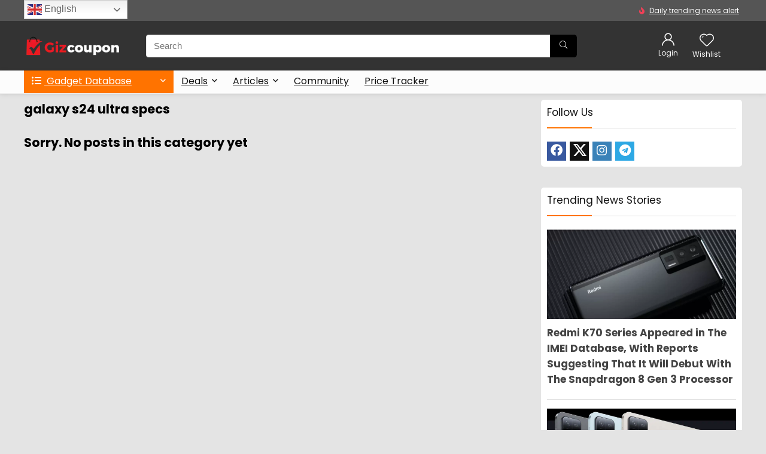

--- FILE ---
content_type: text/html; charset=UTF-8
request_url: https://gizcoupon.com/deals/tag/galaxy-s24-ultra-specs/
body_size: 27283
content:
<!DOCTYPE html>
<html lang="en-US">
<head>
<meta charset="UTF-8" />
<meta name="viewport" content="width=device-width, initial-scale=1.0" />
<!-- feeds & pingback -->
<link rel="profile" href="https://gmpg.org/xfn/11" />
<link rel="pingback" href="https://gizcoupon.com/xmlrpc.php" />
<meta name='robots' content='index, follow, max-image-preview:large, max-snippet:-1, max-video-preview:-1' />
<script>window._wca = window._wca || [];</script>

	<!-- This site is optimized with the Yoast SEO plugin v26.6 - https://yoast.com/wordpress/plugins/seo/ -->
	<title>galaxy s24 ultra specs Archives - Gizcoupon</title>
<link data-rocket-preload as="style" href="https://fonts.googleapis.com/css?family=Poppins%3Anormal%2C700&#038;subset=latin&#038;display=swap" rel="preload">
<link href="https://fonts.googleapis.com/css?family=Poppins%3Anormal%2C700&#038;subset=latin&#038;display=swap" media="print" onload="this.media=&#039;all&#039;" rel="stylesheet">
<noscript data-wpr-hosted-gf-parameters=""><link rel="stylesheet" href="https://fonts.googleapis.com/css?family=Poppins%3Anormal%2C700&#038;subset=latin&#038;display=swap"></noscript>
	<link rel="canonical" href="https://gizcoupon.com/deals/tag/galaxy-s24-ultra-specs/" />
	<meta property="og:locale" content="en_US" />
	<meta property="og:type" content="article" />
	<meta property="og:title" content="galaxy s24 ultra specs Archives - Gizcoupon" />
	<meta property="og:url" content="https://gizcoupon.com/deals/tag/galaxy-s24-ultra-specs/" />
	<meta property="og:site_name" content="Gizcoupon" />
	<meta name="twitter:card" content="summary_large_image" />
	<script type="application/ld+json" class="yoast-schema-graph">{"@context":"https://schema.org","@graph":[{"@type":"CollectionPage","@id":"https://gizcoupon.com/deals/tag/galaxy-s24-ultra-specs/","url":"https://gizcoupon.com/deals/tag/galaxy-s24-ultra-specs/","name":"galaxy s24 ultra specs Archives - Gizcoupon","isPartOf":{"@id":"https://gizcoupon.com/#website"},"breadcrumb":{"@id":"https://gizcoupon.com/deals/tag/galaxy-s24-ultra-specs/#breadcrumb"},"inLanguage":"en-US"},{"@type":"BreadcrumbList","@id":"https://gizcoupon.com/deals/tag/galaxy-s24-ultra-specs/#breadcrumb","itemListElement":[{"@type":"ListItem","position":1,"name":"Home","item":"https://gizcoupon.com/"},{"@type":"ListItem","position":2,"name":"galaxy s24 ultra specs"}]},{"@type":"WebSite","@id":"https://gizcoupon.com/#website","url":"https://gizcoupon.com/","name":"Gizcoupon","description":"All-powerful China Gadgets Guide","publisher":{"@id":"https://gizcoupon.com/#organization"},"potentialAction":[{"@type":"SearchAction","target":{"@type":"EntryPoint","urlTemplate":"https://gizcoupon.com/?s={search_term_string}"},"query-input":{"@type":"PropertyValueSpecification","valueRequired":true,"valueName":"search_term_string"}}],"inLanguage":"en-US"},{"@type":"Organization","@id":"https://gizcoupon.com/#organization","name":"Gizcoupon","url":"https://gizcoupon.com/","logo":{"@type":"ImageObject","inLanguage":"en-US","@id":"https://gizcoupon.com/#/schema/logo/image/","url":"https://gizcoupon.com/wp-content/uploads/2020/05/logo-transparent-1-1-e1589715021791.png","contentUrl":"https://gizcoupon.com/wp-content/uploads/2020/05/logo-transparent-1-1-e1589715021791.png","width":159,"height":35,"caption":"Gizcoupon"},"image":{"@id":"https://gizcoupon.com/#/schema/logo/image/"}}]}</script>
	<!-- / Yoast SEO plugin. -->


<link rel='dns-prefetch' href='//stats.wp.com' />
<link rel='dns-prefetch' href='//www.googletagmanager.com' />
<link rel='dns-prefetch' href='//fonts.googleapis.com' />
<link rel='dns-prefetch' href='//jetpack.wordpress.com' />
<link rel='dns-prefetch' href='//s0.wp.com' />
<link rel='dns-prefetch' href='//public-api.wordpress.com' />
<link rel='dns-prefetch' href='//0.gravatar.com' />
<link rel='dns-prefetch' href='//1.gravatar.com' />
<link rel='dns-prefetch' href='//2.gravatar.com' />
<link rel='dns-prefetch' href='//widgets.wp.com' />
<link href='https://fonts.gstatic.com' crossorigin rel='preconnect' />
<link rel="alternate" type="application/rss+xml" title="Gizcoupon &raquo; Feed" href="https://gizcoupon.com/feed/" />
<link rel="alternate" type="application/rss+xml" title="Gizcoupon &raquo; Comments Feed" href="https://gizcoupon.com/comments/feed/" />
<link rel="alternate" type="application/rss+xml" title="Gizcoupon &raquo; galaxy s24 ultra specs Tag Feed" href="https://gizcoupon.com/deals/tag/galaxy-s24-ultra-specs/feed/" />
<style id='wp-img-auto-sizes-contain-inline-css' type='text/css'>
img:is([sizes=auto i],[sizes^="auto," i]){contain-intrinsic-size:3000px 1500px}
/*# sourceURL=wp-img-auto-sizes-contain-inline-css */
</style>
<style id='wp-emoji-styles-inline-css' type='text/css'>

	img.wp-smiley, img.emoji {
		display: inline !important;
		border: none !important;
		box-shadow: none !important;
		height: 1em !important;
		width: 1em !important;
		margin: 0 0.07em !important;
		vertical-align: -0.1em !important;
		background: none !important;
		padding: 0 !important;
	}
/*# sourceURL=wp-emoji-styles-inline-css */
</style>
<link rel='stylesheet' id='wp-block-library-css' href='https://gizcoupon.com/wp-includes/css/dist/block-library/style.min.css?ver=6.9' type='text/css' media='all' />
<link data-minify="1" rel='stylesheet' id='jetpack-layout-grid-css' href='https://gizcoupon.com/wp-content/cache/min/1/wp-content/plugins/layout-grid/style.css?ver=1767773926' type='text/css' media='all' />
<link rel='stylesheet' id='mediaelement-css' href='https://gizcoupon.com/wp-includes/js/mediaelement/mediaelementplayer-legacy.min.css?ver=4.2.17' type='text/css' media='all' />
<link rel='stylesheet' id='wp-mediaelement-css' href='https://gizcoupon.com/wp-includes/js/mediaelement/wp-mediaelement.min.css?ver=6.9' type='text/css' media='all' />
<style id='jetpack-sharing-buttons-style-inline-css' type='text/css'>
.jetpack-sharing-buttons__services-list{display:flex;flex-direction:row;flex-wrap:wrap;gap:0;list-style-type:none;margin:5px;padding:0}.jetpack-sharing-buttons__services-list.has-small-icon-size{font-size:12px}.jetpack-sharing-buttons__services-list.has-normal-icon-size{font-size:16px}.jetpack-sharing-buttons__services-list.has-large-icon-size{font-size:24px}.jetpack-sharing-buttons__services-list.has-huge-icon-size{font-size:36px}@media print{.jetpack-sharing-buttons__services-list{display:none!important}}.editor-styles-wrapper .wp-block-jetpack-sharing-buttons{gap:0;padding-inline-start:0}ul.jetpack-sharing-buttons__services-list.has-background{padding:1.25em 2.375em}
/*# sourceURL=https://gizcoupon.com/wp-content/plugins/jetpack/_inc/blocks/sharing-buttons/view.css */
</style>
<style id='global-styles-inline-css' type='text/css'>
:root{--wp--preset--aspect-ratio--square: 1;--wp--preset--aspect-ratio--4-3: 4/3;--wp--preset--aspect-ratio--3-4: 3/4;--wp--preset--aspect-ratio--3-2: 3/2;--wp--preset--aspect-ratio--2-3: 2/3;--wp--preset--aspect-ratio--16-9: 16/9;--wp--preset--aspect-ratio--9-16: 9/16;--wp--preset--color--black: #000000;--wp--preset--color--cyan-bluish-gray: #abb8c3;--wp--preset--color--white: #ffffff;--wp--preset--color--pale-pink: #f78da7;--wp--preset--color--vivid-red: #cf2e2e;--wp--preset--color--luminous-vivid-orange: #ff6900;--wp--preset--color--luminous-vivid-amber: #fcb900;--wp--preset--color--light-green-cyan: #7bdcb5;--wp--preset--color--vivid-green-cyan: #00d084;--wp--preset--color--pale-cyan-blue: #8ed1fc;--wp--preset--color--vivid-cyan-blue: #0693e3;--wp--preset--color--vivid-purple: #9b51e0;--wp--preset--color--main: var(--rehub-main-color);--wp--preset--color--secondary: var(--rehub-sec-color);--wp--preset--color--buttonmain: var(--rehub-main-btn-bg);--wp--preset--color--cyan-grey: #abb8c3;--wp--preset--color--orange-light: #fcb900;--wp--preset--color--red: #cf2e2e;--wp--preset--color--red-bright: #f04057;--wp--preset--color--vivid-green: #00d084;--wp--preset--color--orange: #ff6900;--wp--preset--color--blue: #0693e3;--wp--preset--gradient--vivid-cyan-blue-to-vivid-purple: linear-gradient(135deg,rgb(6,147,227) 0%,rgb(155,81,224) 100%);--wp--preset--gradient--light-green-cyan-to-vivid-green-cyan: linear-gradient(135deg,rgb(122,220,180) 0%,rgb(0,208,130) 100%);--wp--preset--gradient--luminous-vivid-amber-to-luminous-vivid-orange: linear-gradient(135deg,rgb(252,185,0) 0%,rgb(255,105,0) 100%);--wp--preset--gradient--luminous-vivid-orange-to-vivid-red: linear-gradient(135deg,rgb(255,105,0) 0%,rgb(207,46,46) 100%);--wp--preset--gradient--very-light-gray-to-cyan-bluish-gray: linear-gradient(135deg,rgb(238,238,238) 0%,rgb(169,184,195) 100%);--wp--preset--gradient--cool-to-warm-spectrum: linear-gradient(135deg,rgb(74,234,220) 0%,rgb(151,120,209) 20%,rgb(207,42,186) 40%,rgb(238,44,130) 60%,rgb(251,105,98) 80%,rgb(254,248,76) 100%);--wp--preset--gradient--blush-light-purple: linear-gradient(135deg,rgb(255,206,236) 0%,rgb(152,150,240) 100%);--wp--preset--gradient--blush-bordeaux: linear-gradient(135deg,rgb(254,205,165) 0%,rgb(254,45,45) 50%,rgb(107,0,62) 100%);--wp--preset--gradient--luminous-dusk: linear-gradient(135deg,rgb(255,203,112) 0%,rgb(199,81,192) 50%,rgb(65,88,208) 100%);--wp--preset--gradient--pale-ocean: linear-gradient(135deg,rgb(255,245,203) 0%,rgb(182,227,212) 50%,rgb(51,167,181) 100%);--wp--preset--gradient--electric-grass: linear-gradient(135deg,rgb(202,248,128) 0%,rgb(113,206,126) 100%);--wp--preset--gradient--midnight: linear-gradient(135deg,rgb(2,3,129) 0%,rgb(40,116,252) 100%);--wp--preset--font-size--small: 13px;--wp--preset--font-size--medium: 20px;--wp--preset--font-size--large: 36px;--wp--preset--font-size--x-large: 42px;--wp--preset--font-family--system-font: -apple-system,BlinkMacSystemFont,"Segoe UI",Roboto,Oxygen-Sans,Ubuntu,Cantarell,"Helvetica Neue",sans-serif;--wp--preset--font-family--rh-nav-font: var(--rehub-nav-font,-apple-system,BlinkMacSystemFont,"Segoe UI",Roboto,Oxygen-Sans,Ubuntu,Cantarell,"Helvetica Neue",sans-serif);--wp--preset--font-family--rh-head-font: var(--rehub-head-font,-apple-system,BlinkMacSystemFont,"Segoe UI",Roboto,Oxygen-Sans,Ubuntu,Cantarell,"Helvetica Neue",sans-serif);--wp--preset--font-family--rh-btn-font: var(--rehub-btn-font,-apple-system,BlinkMacSystemFont,"Segoe UI",Roboto,Oxygen-Sans,Ubuntu,Cantarell,"Helvetica Neue",sans-serif);--wp--preset--font-family--rh-body-font: var(--rehub-body-font,-apple-system,BlinkMacSystemFont,"Segoe UI",Roboto,Oxygen-Sans,Ubuntu,Cantarell,"Helvetica Neue",sans-serif);--wp--preset--spacing--20: 0.44rem;--wp--preset--spacing--30: 0.67rem;--wp--preset--spacing--40: 1rem;--wp--preset--spacing--50: 1.5rem;--wp--preset--spacing--60: 2.25rem;--wp--preset--spacing--70: 3.38rem;--wp--preset--spacing--80: 5.06rem;--wp--preset--shadow--natural: 6px 6px 9px rgba(0, 0, 0, 0.2);--wp--preset--shadow--deep: 12px 12px 50px rgba(0, 0, 0, 0.4);--wp--preset--shadow--sharp: 6px 6px 0px rgba(0, 0, 0, 0.2);--wp--preset--shadow--outlined: 6px 6px 0px -3px rgb(255, 255, 255), 6px 6px rgb(0, 0, 0);--wp--preset--shadow--crisp: 6px 6px 0px rgb(0, 0, 0);}:root { --wp--style--global--content-size: 760px;--wp--style--global--wide-size: 1200px; }:where(body) { margin: 0; }.wp-site-blocks > .alignleft { float: left; margin-right: 2em; }.wp-site-blocks > .alignright { float: right; margin-left: 2em; }.wp-site-blocks > .aligncenter { justify-content: center; margin-left: auto; margin-right: auto; }:where(.is-layout-flex){gap: 0.5em;}:where(.is-layout-grid){gap: 0.5em;}.is-layout-flow > .alignleft{float: left;margin-inline-start: 0;margin-inline-end: 2em;}.is-layout-flow > .alignright{float: right;margin-inline-start: 2em;margin-inline-end: 0;}.is-layout-flow > .aligncenter{margin-left: auto !important;margin-right: auto !important;}.is-layout-constrained > .alignleft{float: left;margin-inline-start: 0;margin-inline-end: 2em;}.is-layout-constrained > .alignright{float: right;margin-inline-start: 2em;margin-inline-end: 0;}.is-layout-constrained > .aligncenter{margin-left: auto !important;margin-right: auto !important;}.is-layout-constrained > :where(:not(.alignleft):not(.alignright):not(.alignfull)){max-width: var(--wp--style--global--content-size);margin-left: auto !important;margin-right: auto !important;}.is-layout-constrained > .alignwide{max-width: var(--wp--style--global--wide-size);}body .is-layout-flex{display: flex;}.is-layout-flex{flex-wrap: wrap;align-items: center;}.is-layout-flex > :is(*, div){margin: 0;}body .is-layout-grid{display: grid;}.is-layout-grid > :is(*, div){margin: 0;}body{padding-top: 0px;padding-right: 0px;padding-bottom: 0px;padding-left: 0px;}a:where(:not(.wp-element-button)){text-decoration: none;}h1{font-size: 29px;line-height: 34px;margin-top: 10px;margin-bottom: 31px;}h2{font-size: 25px;line-height: 31px;margin-top: 10px;margin-bottom: 31px;}h3{font-size: 20px;line-height: 28px;margin-top: 10px;margin-bottom: 25px;}h4{font-size: 18px;line-height: 24px;margin-top: 10px;margin-bottom: 18px;}h5{font-size: 16px;line-height: 20px;margin-top: 10px;margin-bottom: 15px;}h6{font-size: 14px;line-height: 20px;margin-top: 0px;margin-bottom: 10px;}:root :where(.wp-element-button, .wp-block-button__link){background-color: #32373c;border-width: 0;color: #fff;font-family: inherit;font-size: inherit;font-style: inherit;font-weight: inherit;letter-spacing: inherit;line-height: inherit;padding-top: calc(0.667em + 2px);padding-right: calc(1.333em + 2px);padding-bottom: calc(0.667em + 2px);padding-left: calc(1.333em + 2px);text-decoration: none;text-transform: inherit;}.has-black-color{color: var(--wp--preset--color--black) !important;}.has-cyan-bluish-gray-color{color: var(--wp--preset--color--cyan-bluish-gray) !important;}.has-white-color{color: var(--wp--preset--color--white) !important;}.has-pale-pink-color{color: var(--wp--preset--color--pale-pink) !important;}.has-vivid-red-color{color: var(--wp--preset--color--vivid-red) !important;}.has-luminous-vivid-orange-color{color: var(--wp--preset--color--luminous-vivid-orange) !important;}.has-luminous-vivid-amber-color{color: var(--wp--preset--color--luminous-vivid-amber) !important;}.has-light-green-cyan-color{color: var(--wp--preset--color--light-green-cyan) !important;}.has-vivid-green-cyan-color{color: var(--wp--preset--color--vivid-green-cyan) !important;}.has-pale-cyan-blue-color{color: var(--wp--preset--color--pale-cyan-blue) !important;}.has-vivid-cyan-blue-color{color: var(--wp--preset--color--vivid-cyan-blue) !important;}.has-vivid-purple-color{color: var(--wp--preset--color--vivid-purple) !important;}.has-main-color{color: var(--wp--preset--color--main) !important;}.has-secondary-color{color: var(--wp--preset--color--secondary) !important;}.has-buttonmain-color{color: var(--wp--preset--color--buttonmain) !important;}.has-cyan-grey-color{color: var(--wp--preset--color--cyan-grey) !important;}.has-orange-light-color{color: var(--wp--preset--color--orange-light) !important;}.has-red-color{color: var(--wp--preset--color--red) !important;}.has-red-bright-color{color: var(--wp--preset--color--red-bright) !important;}.has-vivid-green-color{color: var(--wp--preset--color--vivid-green) !important;}.has-orange-color{color: var(--wp--preset--color--orange) !important;}.has-blue-color{color: var(--wp--preset--color--blue) !important;}.has-black-background-color{background-color: var(--wp--preset--color--black) !important;}.has-cyan-bluish-gray-background-color{background-color: var(--wp--preset--color--cyan-bluish-gray) !important;}.has-white-background-color{background-color: var(--wp--preset--color--white) !important;}.has-pale-pink-background-color{background-color: var(--wp--preset--color--pale-pink) !important;}.has-vivid-red-background-color{background-color: var(--wp--preset--color--vivid-red) !important;}.has-luminous-vivid-orange-background-color{background-color: var(--wp--preset--color--luminous-vivid-orange) !important;}.has-luminous-vivid-amber-background-color{background-color: var(--wp--preset--color--luminous-vivid-amber) !important;}.has-light-green-cyan-background-color{background-color: var(--wp--preset--color--light-green-cyan) !important;}.has-vivid-green-cyan-background-color{background-color: var(--wp--preset--color--vivid-green-cyan) !important;}.has-pale-cyan-blue-background-color{background-color: var(--wp--preset--color--pale-cyan-blue) !important;}.has-vivid-cyan-blue-background-color{background-color: var(--wp--preset--color--vivid-cyan-blue) !important;}.has-vivid-purple-background-color{background-color: var(--wp--preset--color--vivid-purple) !important;}.has-main-background-color{background-color: var(--wp--preset--color--main) !important;}.has-secondary-background-color{background-color: var(--wp--preset--color--secondary) !important;}.has-buttonmain-background-color{background-color: var(--wp--preset--color--buttonmain) !important;}.has-cyan-grey-background-color{background-color: var(--wp--preset--color--cyan-grey) !important;}.has-orange-light-background-color{background-color: var(--wp--preset--color--orange-light) !important;}.has-red-background-color{background-color: var(--wp--preset--color--red) !important;}.has-red-bright-background-color{background-color: var(--wp--preset--color--red-bright) !important;}.has-vivid-green-background-color{background-color: var(--wp--preset--color--vivid-green) !important;}.has-orange-background-color{background-color: var(--wp--preset--color--orange) !important;}.has-blue-background-color{background-color: var(--wp--preset--color--blue) !important;}.has-black-border-color{border-color: var(--wp--preset--color--black) !important;}.has-cyan-bluish-gray-border-color{border-color: var(--wp--preset--color--cyan-bluish-gray) !important;}.has-white-border-color{border-color: var(--wp--preset--color--white) !important;}.has-pale-pink-border-color{border-color: var(--wp--preset--color--pale-pink) !important;}.has-vivid-red-border-color{border-color: var(--wp--preset--color--vivid-red) !important;}.has-luminous-vivid-orange-border-color{border-color: var(--wp--preset--color--luminous-vivid-orange) !important;}.has-luminous-vivid-amber-border-color{border-color: var(--wp--preset--color--luminous-vivid-amber) !important;}.has-light-green-cyan-border-color{border-color: var(--wp--preset--color--light-green-cyan) !important;}.has-vivid-green-cyan-border-color{border-color: var(--wp--preset--color--vivid-green-cyan) !important;}.has-pale-cyan-blue-border-color{border-color: var(--wp--preset--color--pale-cyan-blue) !important;}.has-vivid-cyan-blue-border-color{border-color: var(--wp--preset--color--vivid-cyan-blue) !important;}.has-vivid-purple-border-color{border-color: var(--wp--preset--color--vivid-purple) !important;}.has-main-border-color{border-color: var(--wp--preset--color--main) !important;}.has-secondary-border-color{border-color: var(--wp--preset--color--secondary) !important;}.has-buttonmain-border-color{border-color: var(--wp--preset--color--buttonmain) !important;}.has-cyan-grey-border-color{border-color: var(--wp--preset--color--cyan-grey) !important;}.has-orange-light-border-color{border-color: var(--wp--preset--color--orange-light) !important;}.has-red-border-color{border-color: var(--wp--preset--color--red) !important;}.has-red-bright-border-color{border-color: var(--wp--preset--color--red-bright) !important;}.has-vivid-green-border-color{border-color: var(--wp--preset--color--vivid-green) !important;}.has-orange-border-color{border-color: var(--wp--preset--color--orange) !important;}.has-blue-border-color{border-color: var(--wp--preset--color--blue) !important;}.has-vivid-cyan-blue-to-vivid-purple-gradient-background{background: var(--wp--preset--gradient--vivid-cyan-blue-to-vivid-purple) !important;}.has-light-green-cyan-to-vivid-green-cyan-gradient-background{background: var(--wp--preset--gradient--light-green-cyan-to-vivid-green-cyan) !important;}.has-luminous-vivid-amber-to-luminous-vivid-orange-gradient-background{background: var(--wp--preset--gradient--luminous-vivid-amber-to-luminous-vivid-orange) !important;}.has-luminous-vivid-orange-to-vivid-red-gradient-background{background: var(--wp--preset--gradient--luminous-vivid-orange-to-vivid-red) !important;}.has-very-light-gray-to-cyan-bluish-gray-gradient-background{background: var(--wp--preset--gradient--very-light-gray-to-cyan-bluish-gray) !important;}.has-cool-to-warm-spectrum-gradient-background{background: var(--wp--preset--gradient--cool-to-warm-spectrum) !important;}.has-blush-light-purple-gradient-background{background: var(--wp--preset--gradient--blush-light-purple) !important;}.has-blush-bordeaux-gradient-background{background: var(--wp--preset--gradient--blush-bordeaux) !important;}.has-luminous-dusk-gradient-background{background: var(--wp--preset--gradient--luminous-dusk) !important;}.has-pale-ocean-gradient-background{background: var(--wp--preset--gradient--pale-ocean) !important;}.has-electric-grass-gradient-background{background: var(--wp--preset--gradient--electric-grass) !important;}.has-midnight-gradient-background{background: var(--wp--preset--gradient--midnight) !important;}.has-small-font-size{font-size: var(--wp--preset--font-size--small) !important;}.has-medium-font-size{font-size: var(--wp--preset--font-size--medium) !important;}.has-large-font-size{font-size: var(--wp--preset--font-size--large) !important;}.has-x-large-font-size{font-size: var(--wp--preset--font-size--x-large) !important;}.has-system-font-font-family{font-family: var(--wp--preset--font-family--system-font) !important;}.has-rh-nav-font-font-family{font-family: var(--wp--preset--font-family--rh-nav-font) !important;}.has-rh-head-font-font-family{font-family: var(--wp--preset--font-family--rh-head-font) !important;}.has-rh-btn-font-font-family{font-family: var(--wp--preset--font-family--rh-btn-font) !important;}.has-rh-body-font-font-family{font-family: var(--wp--preset--font-family--rh-body-font) !important;}
:where(.wp-block-post-template.is-layout-flex){gap: 1.25em;}:where(.wp-block-post-template.is-layout-grid){gap: 1.25em;}
:where(.wp-block-term-template.is-layout-flex){gap: 1.25em;}:where(.wp-block-term-template.is-layout-grid){gap: 1.25em;}
:where(.wp-block-columns.is-layout-flex){gap: 2em;}:where(.wp-block-columns.is-layout-grid){gap: 2em;}
:root :where(.wp-block-pullquote){font-size: 1.5em;line-height: 1.6;}
:root :where(.wp-block-post-title){margin-top: 4px;margin-right: 0;margin-bottom: 15px;margin-left: 0;}
:root :where(.wp-block-image){margin-top: 0px;margin-bottom: 31px;}
:root :where(.wp-block-media-text){margin-top: 0px;margin-bottom: 31px;}
:root :where(.wp-block-post-content){font-size: 16px;line-height: 28px;}
/*# sourceURL=global-styles-inline-css */
</style>
<link data-minify="1" rel='stylesheet' id='af-fontawesome-css' href='https://gizcoupon.com/wp-content/cache/min/1/wp-content/plugins/asgaros-forum/libs/fontawesome/css/all.min.css?ver=1767773926' type='text/css' media='all' />
<link rel='stylesheet' id='af-fontawesome-compat-v4-css' href='https://gizcoupon.com/wp-content/plugins/asgaros-forum/libs/fontawesome/css/v4-shims.min.css?ver=3.3.0' type='text/css' media='all' />
<link data-minify="1" rel='stylesheet' id='af-widgets-css' href='https://gizcoupon.com/wp-content/cache/min/1/wp-content/plugins/asgaros-forum/skin/widgets.css?ver=1767773926' type='text/css' media='all' />
<link data-minify="1" rel='stylesheet' id='giz-global-css-css' href='https://gizcoupon.com/wp-content/cache/min/1/wp-content/plugins/gizcoupon-rebate/public/style/g.css?ver=1767773926' type='text/css' media='all' />

<style id='woocommerce-inline-inline-css' type='text/css'>
.woocommerce form .form-row .required { visibility: visible; }
/*# sourceURL=woocommerce-inline-inline-css */
</style>
<link data-minify="1" rel='stylesheet' id='wpos-slick-style-css' href='https://gizcoupon.com/wp-content/cache/min/1/wp-content/plugins/wp-news-and-widget-pro/assets/css/slick.css?ver=1767773926' type='text/css' media='all' />
<link rel='stylesheet' id='wpnw-public-style-css' href='https://gizcoupon.com/wp-content/plugins/wp-news-and-widget-pro/assets/css/wpnw-pro-public.min.css?ver=2.9' type='text/css' media='all' />
<link data-minify="1" rel='stylesheet' id='parent-theme-css' href='https://gizcoupon.com/wp-content/cache/min/1/wp-content/themes/rehub-theme/style.css?ver=1767773926' type='text/css' media='all' />
<link rel='stylesheet' id='my-script-slug-css' href='https://gizcoupon.com/wp-content/plugins/elementor/assets/lib/font-awesome/css/fontawesome.min.css?ver=6.9' type='text/css' media='all' />
<link data-minify="1" rel='stylesheet' id='solid-css' href='https://gizcoupon.com/wp-content/cache/min/1/wp-content/plugins/elementor/assets/lib/font-awesome/css/solid.min.css?ver=1767773926' type='text/css' media='all' />
<link data-minify="1" rel='stylesheet' id='eggrehub-css' href='https://gizcoupon.com/wp-content/cache/min/1/wp-content/themes/rehub-theme/css/eggrehub.css?ver=1767773926' type='text/css' media='all' />
<link data-minify="1" rel='stylesheet' id='rhstyle-css' href='https://gizcoupon.com/wp-content/cache/min/1/wp-content/themes/rehub-theme-child/style.css?ver=1767773926' type='text/css' media='all' />
<link data-minify="1" rel='stylesheet' id='rehubicons-css' href='https://gizcoupon.com/wp-content/cache/min/1/wp-content/themes/rehub-theme/iconstyle.css?ver=1767773926' type='text/css' media='all' />
<link data-minify="1" rel='stylesheet' id='rhajaxsearch-css' href='https://gizcoupon.com/wp-content/cache/min/1/wp-content/themes/rehub-theme/css/ajaxsearch.css?ver=1767773926' type='text/css' media='all' />
<link data-minify="1" rel='stylesheet' id='rhelementor-css' href='https://gizcoupon.com/wp-content/cache/min/1/wp-content/themes/rehub-theme/css/elementor.css?ver=1767773926' type='text/css' media='all' />
<link data-minify="1" rel='stylesheet' id='rehub-woocommerce-css' href='https://gizcoupon.com/wp-content/cache/min/1/wp-content/themes/rehub-theme/css/woocommerce.css?ver=1767773926' type='text/css' media='all' />
<script type="text/javascript" src="https://stats.wp.com/s-202602.js" id="woocommerce-analytics-js" defer="defer" data-wp-strategy="defer"></script>
<script type="text/javascript" src="https://gizcoupon.com/wp-includes/js/jquery/jquery.min.js?ver=3.7.1" id="jquery-core-js"></script>
<script type="text/javascript" src="https://gizcoupon.com/wp-includes/js/jquery/jquery-migrate.min.js?ver=3.4.1" id="jquery-migrate-js"></script>

<!-- Google tag (gtag.js) snippet added by Site Kit -->
<!-- Google Analytics snippet added by Site Kit -->
<script type="text/javascript" src="https://www.googletagmanager.com/gtag/js?id=GT-MJJDQWW" id="google_gtagjs-js" async></script>
<script type="text/javascript" id="google_gtagjs-js-after">
/* <![CDATA[ */
window.dataLayer = window.dataLayer || [];function gtag(){dataLayer.push(arguments);}
gtag("set","linker",{"domains":["gizcoupon.com"]});
gtag("js", new Date());
gtag("set", "developer_id.dZTNiMT", true);
gtag("config", "GT-MJJDQWW");
//# sourceURL=google_gtagjs-js-after
/* ]]> */
</script>
<link rel="https://api.w.org/" href="https://gizcoupon.com/wp-json/" /><link rel="alternate" title="JSON" type="application/json" href="https://gizcoupon.com/wp-json/wp/v2/tags/16094" /><link rel="EditURI" type="application/rsd+xml" title="RSD" href="https://gizcoupon.com/xmlrpc.php?rsd" />
<meta name="generator" content="WordPress 6.9" />
<meta name="generator" content="WooCommerce 10.4.2" />
<meta name="generator" content="Site Kit by Google 1.168.0" /><script data-ad-client="ca-pub-4989353610609170" async src="https://pagead2.googlesyndication.com/pagead/js/adsbygoogle.js"></script><meta name='ir-site-verification-token' value='-1100921071'>

<!-- Google tag (gtag.js) -->
<script async src="https://www.googletagmanager.com/gtag/js?id=AW-11008249051"></script>
<script>
  window.dataLayer = window.dataLayer || [];
  function gtag(){dataLayer.push(arguments);}
  gtag('js', new Date());

  gtag('config', 'AW-11008249051');
</script>
<!-- Event snippet for Website traffic conversion page -->
<script>
  gtag('event', 'conversion', {'send_to': 'AW-11008249051/6c0-CPaMjIAYENuZkoEp'});
</script>

	<style>img#wpstats{display:none}</style>
		<script src="https://cdnjs.cloudflare.com/ajax/libs/apexcharts/3.28.1/apexcharts.min.js" integrity="sha512-yJyoHtyJ9yH4Z9cQ5cc33Y7Sd+ObZ8h+UBJxON2ZrdnypY5+G4/btkspHuTP6wAa8V3uomZhGyIet1Jdnm6COw==" crossorigin="anonymous" referrerpolicy="no-referrer"></script><link data-minify="1" rel="stylesheet" href="https://gizcoupon.com/wp-content/cache/min/1/ajax/libs/apexcharts/3.28.1/apexcharts.min.css?ver=1767773926" crossorigin="anonymous" referrerpolicy="no-referrer" /><script async src="https://pagead2.googlesyndication.com/pagead/js/adsbygoogle.js?client=ca-pub-8247010579828671" crossorigin="anonymous"></script><script src="https://gizcoupon.com/wp-content/themes/rehub-theme-child/readmore.min.js"></script>    <script src="https://gizcoupon.com/wp-content/themes/rehub-theme-child/mcustomscrollbar/jquery.mCustomScrollbar.min.js"></script>
    <link rel="stylesheet" href="https://gizcoupon.com/wp-content/themes/rehub-theme-child/mcustomscrollbar/jquery.mCustomScrollbar.min.css">
    <style>
        .tooltip-info {
            position: relative;
            display: inline-block;
            height: 100%;
        }

        .deal-info .tooltip-info svg {
            top: 4px;
            position: relative;
        }

        .deal-price .tooltip-info svg {
            top: -3px;
            position: relative;
        }

        .tooltip-info svg {
            width: 12px !important;
            margin-left: 7px !important;
            padding-bottom: 2px !important;
        }

        .tooltip-info .shop-tooltip-info span {
            color: #ffffff !important;
            font-weight: normal !important;
            font-size: 11px !important;
            display: block !important;
            margin-bottom: 3px;
        }

        .tooltip-info .shop-tooltip-info {
            position: absolute;
            width: 130px;
            color: #ffffff !important;
            font-weight: normal !important;
            font-size: 11px !important;
            background: #282828;
            height: auto;
            text-align: justify;
            visibility: hidden;
            border-radius: 6px;
            padding: 8px 11px 8px 11px;
            line-height: 14px;
        }

        .deal-info .tooltip-info .shop-tooltip-info {
            width: 220px;
        }

        .deal-price span {}

        .deal-price .tooltip-info:hover .shop-tooltip-info {}

        .tooltip-info:hover .shop-tooltip-info {
            visibility: visible;
            left: 100%;
            margin-top: -15px;
            margin-left: 15px;
            z-index: 999;
        }

        .tooltip-info .shop-tooltip-info span {}

        .tooltip-info .shop-tooltip-info:after {
            content: '';
            position: absolute;
            right: 100%;
            top: calc(50% - 8px);
            width: 0;
            height: 0;
            border-right: 8px solid #282828;
            border-top: 8px solid transparent;
            border-bottom: 8px solid transparent;
        }

        .deal-recommened-top .tooltip-info .shop-tooltip-info {}

        .deal-recommened-top .tooltip-info .shop-tooltip-info:after {
            left: 50%;
            top: 100%;
            border-top: 8px solid #282828;
            border-right: 8px solid transparent;
            border-left: 8px solid transparent;
        }

        @media(max-width: 1024px) {
            .tooltip-info .shop-tooltip-info:after {
                left: 50%;
                top: 100%;
                border-top: 8px solid #282828;
                border-right: 8px solid transparent;
                border-left: 8px solid transparent;
            }
        }

        .deal-container {
            position: relative;
        }

        .deal-container.has_poa {
            overflow: unset;
            margin-top: 48px;
        }

        .poa_tab {
            position: absolute;
            width: 100%;
            top: -48px;
        }

        .poa_tab .rh-container {
            display: flex;
        }

        .poa_tab .rh-container .poa-item {
            min-width: 200px;
            text-align: center;
            padding: 7px;
            outline: 0;
            border: 1px solid #e3e3e3;
            border-bottom: none;
            border-top-left-radius: 10px;
            border-top-right-radius: 10px;
            font-weight: bold;
            cursor: pointer;
            line-height: 14px;
            color: #8b8b8b;
        }

        .poa_tab .rh-container .poa-item.active {
            background: #efefef;
            cursor: unset;
        }

        .poa_tab .rh-container .poa-item.active p {
            color: #ff870f;
        }

        .poa_tab .rh-container .poa-item.active span {
            color: #000;
        }

        .poa_tab .rh-container .poa-item p {
            margin: 0;
            line-height: 18px;
        }

        .poa_tab .rh-container .poa-item span {
            font-size: 11px;
            font-weight: normal;
        }

        .poa-content {
            padding: 1px 0px;
            display: none;
        }

        .poa-content.active {
            display: block;
        }

        .poa-recommended {
            display: none;
        }

        .poa-recommended.active {
            display: block;
        }

        @media(max-width: 480px) {
            .poa_tab .rh-container .poa-item {
                min-width: 105px;
                font-size: 13px;
            }

            .poa_tab {
                top: -47px;
            }
        }

        @media(max-width: 320px) {
            .poa_tab .rh-container .poa-item {
                min-width: 100px;
                font-size: 13px;
            }
        }

        @media (max-width: 650px) {
            .section-deal .section-deal-top .deal-top-item {
                display: block;
            }
        }
    </style>
    <link rel="preload" href="https://gizcoupon.com/wp-content/themes/rehub-theme/fonts/rhicons.woff2?3oibrk" as="font" type="font/woff2" crossorigin="crossorigin"><style type="text/css"> @media (min-width:1025px){header .logo-section{padding:20px 0;}}.main-nav{box-shadow:0 1px 8px rgba(0,0,0,0.1),0 0 0 1px rgba(0,0,0,0.03) !important;}nav.top_menu > ul > li > a{font-weight:normal;}nav.top_menu > ul > li,.main-nav.dark_style nav.top_menu>ul>li{border:none;}.dl-menuwrapper li a,nav.top_menu > ul > li > a,#re_menu_near_logo li,#re_menu_near_logo li{font-family:"Poppins",trebuchet ms !important;font-weight:normal;font-style:normal;}:root{--rehub-nav-font:Poppins;}.rehub_feat_block div.offer_title,.rh_wrapper_video_playlist .rh_video_title_and_time .rh_video_title,.main_slider .flex-overlay h2,.related_articles ul li > a,h1,h2,h3,h4,h5,h6,.widget .title,.title h1,.title h5,.related_articles .related_title,#comments .title_comments,.commentlist .comment-author .fn,.commentlist .comment-author .fn a,.rate_bar_wrap .review-top .review-text span.review-header,.wpsm-numbox.wpsm-style6 span.num,.wpsm-numbox.wpsm-style5 span.num,.rehub-main-font,.logo .textlogo,.wp-block-quote.is-style-large,.comment-respond h3,.related_articles .related_title,.re_title_inmodal{font-family:"Poppins",trebuchet ms;font-style:normal;}.main_slider .flex-overlay h2,h1,h2,h3,h4,h5,h6,.title h1,.title h5,.comment-respond h3{font-weight:700;}:root{--rehub-head-font:Poppins;}.sidebar,.rehub-body-font,body{font-family:"Poppins",arial !important;font-weight:normal;font-style:normal;}:root{--rehub-body-font:Poppins;}.header_top_wrap{background:none repeat scroll 0 0 #555555!important;}.header-top,.header_top_wrap{border:none !important}.header_top_wrap .user-ava-intop:after,.header-top .top-nav > ul > li > a,.header-top a.cart-contents,.header_top_wrap .icon-search-onclick:before,.header-top .top-social,.header-top .top-social a{color:#ffffff !important;}.header-top .top-nav li{border:none !important;}#main_header,.is-sticky .logo_section_wrap,.sticky-active.logo_section_wrap{background-color:#333333 !important}.main-nav.white_style{border-top:none}nav.top_menu > ul:not(.off-canvas) > li > a:after{top:auto;bottom:0}.header-top{border:none;}.left-sidebar-archive .main-side{float:right;}.left-sidebar-archive .sidebar{float:left} .widget .title:after{border-bottom:2px solid #ff7300;}.rehub-main-color-border,nav.top_menu > ul > li.vertical-menu.border-main-color .sub-menu,.rh-main-bg-hover:hover,.wp-block-quote,ul.def_btn_link_tabs li.active a,.wp-block-pullquote{border-color:#ff7300;}.wpsm_promobox.rehub_promobox{border-left-color:#ff7300!important;}.color_link{color:#ff7300 !important;}.featured_slider:hover .score,article.post .wpsm_toplist_heading:before{border-color:#ff7300;}.btn_more:hover,.tw-pagination .current{border:1px solid #ff7300;color:#fff}.rehub_woo_review .rehub_woo_tabs_menu li.current{border-top:3px solid #ff7300;}.gallery-pics .gp-overlay{box-shadow:0 0 0 4px #ff7300 inset;}.post .rehub_woo_tabs_menu li.current,.woocommerce div.product .woocommerce-tabs ul.tabs li.active{border-top:2px solid #ff7300;}.rething_item a.cat{border-bottom-color:#ff7300}nav.top_menu ul li ul.sub-menu{border-bottom:2px solid #ff7300;}.widget.deal_daywoo,.elementor-widget-wpsm_woofeatured .deal_daywoo{border:3px solid #ff7300;padding:20px;background:#fff;}.deal_daywoo .wpsm-bar-bar{background-color:#ff7300 !important} #buddypress div.item-list-tabs ul li.selected a span,#buddypress div.item-list-tabs ul li.current a span,#buddypress div.item-list-tabs ul li a span,.user-profile-div .user-menu-tab > li.active > a,.user-profile-div .user-menu-tab > li.active > a:focus,.user-profile-div .user-menu-tab > li.active > a:hover,.news_in_thumb:hover a.rh-label-string,.news_out_thumb:hover a.rh-label-string,.col-feat-grid:hover a.rh-label-string,.carousel-style-deal .re_carousel .controls,.re_carousel .controls:hover,.openedprevnext .postNavigation .postnavprev,.postNavigation .postnavprev:hover,.top_chart_pagination a.selected,.flex-control-paging li a.flex-active,.flex-control-paging li a:hover,.btn_more:hover,body .tabs-menu li:hover,body .tabs-menu li.current,.featured_slider:hover .score,#bbp_user_edit_submit,.bbp-topic-pagination a,.bbp-topic-pagination a,.custom-checkbox label.checked:after,.slider_post .caption,ul.postpagination li.active a,ul.postpagination li:hover a,ul.postpagination li a:focus,.top_theme h5 strong,.re_carousel .text:after,#topcontrol:hover,.main_slider .flex-overlay:hover a.read-more,.rehub_chimp #mc_embed_signup input#mc-embedded-subscribe,#rank_1.rank_count,#toplistmenu > ul li:before,.rehub_chimp:before,.wpsm-members > strong:first-child,.r_catbox_btn,.wpcf7 .wpcf7-submit,.wpsm_pretty_hover li:hover,.wpsm_pretty_hover li.current,.rehub-main-color-bg,.togglegreedybtn:after,.rh-bg-hover-color:hover a.rh-label-string,.rh-main-bg-hover:hover,.rh_wrapper_video_playlist .rh_video_currently_playing,.rh_wrapper_video_playlist .rh_video_currently_playing.rh_click_video:hover,.rtmedia-list-item .rtmedia-album-media-count,.tw-pagination .current,.dokan-dashboard .dokan-dash-sidebar ul.dokan-dashboard-menu li.active,.dokan-dashboard .dokan-dash-sidebar ul.dokan-dashboard-menu li:hover,.dokan-dashboard .dokan-dash-sidebar ul.dokan-dashboard-menu li.dokan-common-links a:hover,#ywqa-submit-question,.woocommerce .widget_price_filter .ui-slider .ui-slider-range,.rh-hov-bor-line > a:after,nav.top_menu > ul:not(.off-canvas) > li > a:after,.rh-border-line:after,.wpsm-table.wpsm-table-main-color table tr th,.rh-hov-bg-main-slide:before,.rh-hov-bg-main-slidecol .col_item:before,.mvx-tablink.active::before{background:#ff7300;}@media (max-width:767px){.postNavigation .postnavprev{background:#ff7300;}}.rh-main-bg-hover:hover,.rh-main-bg-hover:hover .whitehovered,.user-profile-div .user-menu-tab > li.active > a{color:#fff !important} a,.carousel-style-deal .deal-item .priced_block .price_count ins,nav.top_menu ul li.menu-item-has-children ul li.menu-item-has-children > a:before,.flexslider .fa-pulse,.footer-bottom .widget .f_menu li a:hover,.comment_form h3 a,.bbp-body li.bbp-forum-info > a:hover,.bbp-body li.bbp-topic-title > a:hover,#subscription-toggle a:before,#favorite-toggle a:before,.aff_offer_links .aff_name a,.rh-deal-price,.commentlist .comment-content small a,.related_articles .title_cat_related a,article em.emph,.campare_table table.one td strong.red,.sidebar .tabs-item .detail p a,.footer-bottom .widget .title span,footer p a,.welcome-frase strong,article.post .wpsm_toplist_heading:before,.post a.color_link,.categoriesbox:hover h3 a:after,.bbp-body li.bbp-forum-info > a,.bbp-body li.bbp-topic-title > a,.widget .title i,.woocommerce-MyAccount-navigation ul li.is-active a,.category-vendormenu li.current a,.deal_daywoo .title,.rehub-main-color,.wpsm_pretty_colored ul li.current a,.wpsm_pretty_colored ul li.current,.rh-heading-hover-color:hover h2 a,.rh-heading-hover-color:hover h3 a,.rh-heading-hover-color:hover h4 a,.rh-heading-hover-color:hover h5 a,.rh-heading-hover-color:hover h3,.rh-heading-hover-color:hover h2,.rh-heading-hover-color:hover h4,.rh-heading-hover-color:hover h5,.rh-heading-hover-color:hover .rh-heading-hover-item a,.rh-heading-icon:before,.widget_layered_nav ul li.chosen a:before,.wp-block-quote.is-style-large p,ul.page-numbers li span.current,ul.page-numbers li a:hover,ul.page-numbers li.active a,.page-link > span:not(.page-link-title),blockquote:not(.wp-block-quote) p,span.re_filtersort_btn:hover,span.active.re_filtersort_btn,.deal_daywoo .price,div.sortingloading:after{color:#ff7300;} .page-link > span:not(.page-link-title),.widget.widget_affegg_widget .title,.widget.top_offers .title,.widget.cegg_widget_products .title,header .header_first_style .search form.search-form [type="submit"],header .header_eight_style .search form.search-form [type="submit"],.filter_home_pick span.active,.filter_home_pick span:hover,.filter_product_pick span.active,.filter_product_pick span:hover,.rh_tab_links a.active,.rh_tab_links a:hover,.wcv-navigation ul.menu li.active,.wcv-navigation ul.menu li:hover a,form.search-form [type="submit"],.rehub-sec-color-bg,input#ywqa-submit-question,input#ywqa-send-answer,.woocommerce button.button.alt,.tabsajax span.active.re_filtersort_btn,.wpsm-table.wpsm-table-sec-color table tr th,.rh-slider-arrow,.rh-hov-bg-sec-slide:before,.rh-hov-bg-sec-slidecol .col_item:before{background:#000000 !important;color:#fff !important;outline:0}.widget.widget_affegg_widget .title:after,.widget.top_offers .title:after,.widget.cegg_widget_products .title:after{border-top-color:#000000 !important;}.page-link > span:not(.page-link-title){border:1px solid #000000;}.page-link > span:not(.page-link-title),.header_first_style .search form.search-form [type="submit"] i{color:#fff !important;}.rh_tab_links a.active,.rh_tab_links a:hover,.rehub-sec-color-border,nav.top_menu > ul > li.vertical-menu.border-sec-color > .sub-menu,body .rh-slider-thumbs-item--active{border-color:#000000}.rh_wrapper_video_playlist .rh_video_currently_playing,.rh_wrapper_video_playlist .rh_video_currently_playing.rh_click_video:hover{background-color:#000000;box-shadow:1200px 0 0 #000000 inset;}.rehub-sec-color{color:#000000} form.search-form input[type="text"]{border-radius:4px}.news .priced_block .price_count,.blog_string .priced_block .price_count,.main_slider .price_count{margin-right:5px}.right_aff .priced_block .btn_offer_block,.right_aff .priced_block .price_count{border-radius:0 !important}form.search-form.product-search-form input[type="text"]{border-radius:4px 0 0 4px;}form.search-form [type="submit"]{border-radius:0 4px 4px 0;}.rtl form.search-form.product-search-form input[type="text"]{border-radius:0 4px 4px 0;}.rtl form.search-form [type="submit"]{border-radius:4px 0 0 4px;}.price_count,.rehub_offer_coupon,#buddypress .dir-search input[type=text],.gmw-form-wrapper input[type=text],.gmw-form-wrapper select,#buddypress a.button,.btn_more,#main_header .wpsm-button,#rh-header-cover-image .wpsm-button,#wcvendor_image_bg .wpsm-button,input[type="text"],textarea,input[type="tel"],input[type="password"],input[type="email"],input[type="url"],input[type="number"],.def_btn,input[type="submit"],input[type="button"],input[type="reset"],.rh_offer_list .offer_thumb .deal_img_wrap,.grid_onsale,.rehub-main-smooth,.re_filter_instore span.re_filtersort_btn:hover,.re_filter_instore span.active.re_filtersort_btn,#buddypress .standard-form input[type=text],#buddypress .standard-form textarea,.blacklabelprice{border-radius:4px}.news-community,.woocommerce .products.grid_woo .product,.rehub_chimp #mc_embed_signup input.email,#mc_embed_signup input#mc-embedded-subscribe,.rh_offer_list,.woo-tax-logo,#buddypress div.item-list-tabs ul li a,#buddypress form#whats-new-form,#buddypress div#invite-list,#buddypress #send-reply div.message-box,.rehub-sec-smooth,.rate-bar-bar,.rate-bar,#wcfm-main-contentainer #wcfm-content,.wcfm_welcomebox_header{border-radius:5px}#rhSplashSearch form.search-form input[type="text"],#rhSplashSearch form.search-form [type="submit"]{border-radius:0 !important} .woocommerce .woo-button-area .masked_coupon,.woocommerce a.woo_loop_btn,.woocommerce .button.checkout,.woocommerce input.button.alt,.woocommerce a.add_to_cart_button:not(.flat-woo-btn),.woocommerce-page a.add_to_cart_button:not(.flat-woo-btn),.woocommerce .single_add_to_cart_button,.woocommerce div.product form.cart .button,.woocommerce .checkout-button.button,.priced_block .btn_offer_block,.priced_block .button,.rh-deal-compact-btn,input.mdf_button,#buddypress input[type="submit"],#buddypress input[type="button"],#buddypress input[type="reset"],#buddypress button.submit,.wpsm-button.rehub_main_btn,.wcv-grid a.button,input.gmw-submit,#ws-plugin--s2member-profile-submit,#rtmedia_create_new_album,input[type="submit"].dokan-btn-theme,a.dokan-btn-theme,.dokan-btn-theme,#wcfm_membership_container a.wcfm_submit_button,.woocommerce button.button,.rehub-main-btn-bg,.woocommerce #payment #place_order,.wc-block-grid__product-add-to-cart.wp-block-button .wp-block-button__link{background:none #de1414 !important;color:#ffffff !important;fill:#ffffff !important;border:none !important;text-decoration:none !important;outline:0;box-shadow:-1px 6px 19px rgba(222,20,20,0.2) !important;border-radius:4px !important;}.rehub-main-btn-bg > a{color:#ffffff !important;}.woocommerce a.woo_loop_btn:hover,.woocommerce .button.checkout:hover,.woocommerce input.button.alt:hover,.woocommerce a.add_to_cart_button:not(.flat-woo-btn):hover,.woocommerce-page a.add_to_cart_button:not(.flat-woo-btn):hover,.woocommerce a.single_add_to_cart_button:hover,.woocommerce-page a.single_add_to_cart_button:hover,.woocommerce div.product form.cart .button:hover,.woocommerce-page div.product form.cart .button:hover,.woocommerce .checkout-button.button:hover,.priced_block .btn_offer_block:hover,.wpsm-button.rehub_main_btn:hover,#buddypress input[type="submit"]:hover,#buddypress input[type="button"]:hover,#buddypress input[type="reset"]:hover,#buddypress button.submit:hover,.small_post .btn:hover,.ap-pro-form-field-wrapper input[type="submit"]:hover,.wcv-grid a.button:hover,#ws-plugin--s2member-profile-submit:hover,.rething_button .btn_more:hover,#wcfm_membership_container a.wcfm_submit_button:hover,.woocommerce #payment #place_order:hover,.woocommerce button.button:hover,.rehub-main-btn-bg:hover,.rehub-main-btn-bg:hover > a,.wc-block-grid__product-add-to-cart.wp-block-button .wp-block-button__link:hover{background:none #ff7300 !important;color:#ffffff !important;border-color:transparent;box-shadow:-1px 6px 13px rgba(255,115,0,0.4) !important;}.rehub_offer_coupon:hover{border:1px dashed #ff7300;}.rehub_offer_coupon:hover i.far,.rehub_offer_coupon:hover i.fal,.rehub_offer_coupon:hover i.fas{color:#ff7300}.re_thing_btn .rehub_offer_coupon.not_masked_coupon:hover{color:#ff7300 !important}.woocommerce a.woo_loop_btn:active,.woocommerce .button.checkout:active,.woocommerce .button.alt:active,.woocommerce a.add_to_cart_button:not(.flat-woo-btn):active,.woocommerce-page a.add_to_cart_button:not(.flat-woo-btn):active,.woocommerce a.single_add_to_cart_button:active,.woocommerce-page a.single_add_to_cart_button:active,.woocommerce div.product form.cart .button:active,.woocommerce-page div.product form.cart .button:active,.woocommerce .checkout-button.button:active,.wpsm-button.rehub_main_btn:active,#buddypress input[type="submit"]:active,#buddypress input[type="button"]:active,#buddypress input[type="reset"]:active,#buddypress button.submit:active,.ap-pro-form-field-wrapper input[type="submit"]:active,.wcv-grid a.button:active,#ws-plugin--s2member-profile-submit:active,.woocommerce #payment #place_order:active,input[type="submit"].dokan-btn-theme:active,a.dokan-btn-theme:active,.dokan-btn-theme:active,.woocommerce button.button:active,.rehub-main-btn-bg:active,.wc-block-grid__product-add-to-cart.wp-block-button .wp-block-button__link:active{background:none #de1414 !important;box-shadow:0 1px 0 #999 !important;top:2px;color:#ffffff !important;}.rehub_btn_color,.rehub_chimp_flat #mc_embed_signup input#mc-embedded-subscribe{background-color:#de1414;border:1px solid #de1414;color:#ffffff;text-shadow:none}.rehub_btn_color:hover{color:#ffffff;background-color:#ff7300;border:1px solid #ff7300;}.rething_button .btn_more{border:1px solid #de1414;color:#de1414;}.rething_button .priced_block.block_btnblock .price_count{color:#de1414;font-weight:normal;}.widget_merchant_list .buttons_col{background-color:#de1414 !important;}.widget_merchant_list .buttons_col a{color:#ffffff !important;}.rehub-svg-btn-fill svg{fill:#de1414;}.rehub-svg-btn-stroke svg{stroke:#de1414;}@media (max-width:767px){#float-panel-woo-area{border-top:1px solid #de1414}}:root{--rehub-main-color:#ff7300;--rehub-sec-color:#000000;--rehub-main-btn-bg:#de1414;--rehub-link-color:#ff7300;}.compare-full-thumbnails a{width:18%;}@media (min-width:1400px){nav.top_menu > ul > li.vertical-menu > ul > li.inner-700 > .sub-menu{min-width:850px;}.postimagetrend.two_column .wrap img{min-height:120px}.postimagetrend.two_column .wrap{height:120px}.rh-boxed-container .rh-outer-wrap{width:1380px}body{--wp--style--global--wide-size:1330px}.rh-container,.content{width:1330px;}.calcposright{right:calc((100% - 1330px)/2);}.rtl .calcposright{left:calc((100% - 1330px)/2);right:auto;}.centered-container .vc_col-sm-12 > * > .wpb_wrapper,.vc_section > .vc_row,.wcfm-membership-wrapper,body .elementor-section.elementor-section-boxed > .elementor-container,.wp-block-cover__inner-container{max-width:1330px;}.sidebar,.side-twocol,.vc_row.vc_rehub_container > .vc_col-sm-4{width:300px}.vc_row.vc_rehub_container > .vc_col-sm-8,.main-side:not(.full_width),.main_slider.flexslider{width:1000px;}}@media (min-width:1600px){.rehub_chimp h3{font-size:20px}.rh-boxed-container .rh-outer-wrap{width:1580px}.rh-container,.content{width:1530px;}.calcposright{right:calc((100% - 1530px)/2);}.rtl .calcposright{left:calc((100% - 1530px)/2);right:auto;}.rh-container.wide_width_restricted{width:1330px;}.rh-container.wide_width_restricted .calcposright{right:calc((100% - 1330px)/2);}.rtl .rh-container.wide_width_restricted .calcposright{left:calc((100% - 1330px)/2);right:auto;}.centered-container .vc_col-sm-12 > * > .wpb_wrapper,.vc_section > .vc_row,.wcfm-membership-wrapper,body .elementor-section.elementor-section-boxed > .elementor-container,.wp-block-cover__inner-container{max-width:1530px;}.sidebar,.side-twocol,.vc_row.vc_rehub_container > .vc_col-sm-4{width:300px}.vc_row.vc_rehub_container > .vc_col-sm-8,.main-side:not(.full_width),.main_slider.flexslider{width:1200px;}body{--wp--style--global--wide-size:1530px}}body,body.dark_body{background-color:#e4e4e4;background-position:left top;background-repeat:repeat;background-image:none}.woocommerce .products h3 a{color:#333333}body .woocommerce .products .product h3{font-size:14px}</style>	<noscript><style>.woocommerce-product-gallery{ opacity: 1 !important; }</style></noscript>
	<meta name="generator" content="Elementor 3.34.0; features: e_font_icon_svg, additional_custom_breakpoints; settings: css_print_method-external, google_font-enabled, font_display-auto">
			<style>
				.e-con.e-parent:nth-of-type(n+4):not(.e-lazyloaded):not(.e-no-lazyload),
				.e-con.e-parent:nth-of-type(n+4):not(.e-lazyloaded):not(.e-no-lazyload) * {
					background-image: none !important;
				}
				@media screen and (max-height: 1024px) {
					.e-con.e-parent:nth-of-type(n+3):not(.e-lazyloaded):not(.e-no-lazyload),
					.e-con.e-parent:nth-of-type(n+3):not(.e-lazyloaded):not(.e-no-lazyload) * {
						background-image: none !important;
					}
				}
				@media screen and (max-height: 640px) {
					.e-con.e-parent:nth-of-type(n+2):not(.e-lazyloaded):not(.e-no-lazyload),
					.e-con.e-parent:nth-of-type(n+2):not(.e-lazyloaded):not(.e-no-lazyload) * {
						background-image: none !important;
					}
				}
			</style>
			<!-- There is no amphtml version available for this URL. --><link rel="icon" href="https://gizcoupon.com/wp-content/uploads/2020/05/cropped-logo-transparent-100x100.png" sizes="32x32" />
<link rel="icon" href="https://gizcoupon.com/wp-content/uploads/2020/05/cropped-logo-transparent-300x300.png" sizes="192x192" />
<link rel="apple-touch-icon" href="https://gizcoupon.com/wp-content/uploads/2020/05/cropped-logo-transparent-300x300.png" />
<meta name="msapplication-TileImage" content="https://gizcoupon.com/wp-content/uploads/2020/05/cropped-logo-transparent-300x300.png" />
		<style type="text/css" id="wp-custom-css">
			.ce_woo_compare_list .wpsm-one-third{
	width: 20.66%
}
.ce_woo_compare_list .wpsm-two-third{
	width: 75.33%;
}
.store_tax{
	display: none;
}
.sidebar .top_offers .redemptionText{
	display: none;
}
.top_offers .rh-deal-tag{
	display: none;
}
.top_offers .rh-deal-right{
	display: none;
}
.countdown-box .countdown_dashboard .digit{
	font-size: 12px!important;
}
#section-description .rh-tabletext-block-wrapper img{width: 100%}
.banners_custom .banners_ads .custom-html-widget{overflow: hidden;}
 
.readmore-desc {
    border-bottom: 1px #d3d3d3 solid;
    padding-bottom: 5px;
	box-shadow: 0px 1px 0px #fff;
}
@media (max-width: 767px){
	.footer_widget #text-2{display:none;}
}
.elementor-widget-sidebar .widget {
    background: #fff;
    padding: 10px;
    border-radius: 5px;
}
@media (max-width: 1023px){
    .sidebar{display:none!important;}
}
.header-top{align-items: unset!important;}		</style>
		<noscript><style id="rocket-lazyload-nojs-css">.rll-youtube-player, [data-lazy-src]{display:none !important;}</style></noscript><meta name="generator" content="WP Rocket 3.20.2" data-wpr-features="wpr_lazyload_images wpr_image_dimensions wpr_minify_css wpr_preload_links wpr_desktop" /></head>
<body class="archive tag tag-galaxy-s24-ultra-specs tag-16094 wp-custom-logo wp-embed-responsive wp-theme-rehub-theme wp-child-theme-rehub-theme-child theme-rehub-theme woocommerce-no-js gspbody gspb-bodyfront elementor-default elementor-kit-1502">
	

<div data-rocket-location-hash="319e10004cfbc0e5bbf9c272563a9944" class="wp-block-group is-layout-flow wp-block-group-is-layout-flow"></div>
<!-- Outer Start -->
<div data-rocket-location-hash="fcbc2ddf7f82ebb51870d786319a088f" class="rh-outer-wrap">
    <div data-rocket-location-hash="cc02106a446cd539527c86216d71f983" id="top_ankor"></div>
    <!-- HEADER -->
            <header data-rocket-location-hash="d2ea9410992b7340cfc3cd8983e41deb" id="main_header" class="dark_style width-100p position-relative">
            <div data-rocket-location-hash="2fb44421ae2f94b9833320a2967f1e41" class="header_wrap">
                  
                    <!-- top -->  
                    <div class="header_top_wrap dark_style">
                        <style>
              .header-top { border-bottom: 1px solid #eee; min-height: 30px; overflow: visible;  }
              .header-top .top-nav a { color: #111111; }
              .header-top .top-nav li { float: left; font-size: 12px; line-height: 14px; position: relative;z-index: 99999999; }
              .header-top .top-nav > ul > li{padding-left: 13px; border-left: 1px solid #666666; margin: 0 13px 0 0;}
              .header-top .top-nav ul { list-style: none; }
              .header-top .top-nav a:hover { text-decoration: underline }
              .header-top .top-nav li:first-child { margin-left: 0px; border-left: 0px; padding-left: 0; }
              .top-nav ul.sub-menu{width: 160px;}
              .top-nav ul.sub-menu > li > a{padding: 10px;display: block;}
              .top-nav ul.sub-menu > li{float: none; display: block; margin: 0}
              .top-nav ul.sub-menu > li > a:hover{background-color: #f1f1f1; text-decoration: none;}
              .header_top_wrap .icon-in-header-small{float: right;font-size: 12px; line-height:12px;margin: 10px 7px 10px 7px}
              .header-top .top-nav > ul > li.menu-item-has-children > a:before{font-size: 12px}
              .header-top .top-nav > ul > li.menu-item-has-children > a:before { font-size: 14px; content: "\f107";margin: 0 0 0 7px; float: right; }
              .top-nav > ul > li.hovered ul.sub-menu{top: 22px}
              .top-nav > ul > li.hovered ul.sub-menu { opacity: 1; visibility: visible;transform: translateY(0); left: 0; top: 100% }
              .header_top_wrap.dark_style { background-color: #000; width: 100%; border-bottom: 1px solid #3c3c3c; color: #ccc }
              .header_top_wrap.dark_style .header-top a.cart-contents, .header_top_wrap.dark_style .icon-search-onclick:before {color: #ccc}
              .header_top_wrap.dark_style .header-top { border: none;}
              #main_header.dark_style .header-top{border-color: rgba(238, 238, 238, 0.22)}
              .header_top_wrap.dark_style .header-top .top-nav > ul > li > a { color: #b6b6b6 }
            </style>                        <div data-rocket-location-hash="ad46b40b63c8bca8f8a0a508a0ad2583" class="rh-container">
                            <div class="header-top clearfix rh-flex-center-align">    
                                <div class="top-nav"><ul id="menu-top-menu" class="menu"><li style="position:relative;" class="menu-item menu-item-gtranslate"><div style="position:absolute;white-space:nowrap;" id="gtranslate_menu_wrapper_70100"></div></li></ul></div>                                <div class="rh-flex-right-align top-social"> 
                                                                            <div class="top_custom_content mt10 mb10 font80 lineheight15 flowhidden"><span class="ml5 mr5"><i class="fas fa-fire redbrightcolor mr5"></i> <a href="https://t.me/Gizcoupon" target="_blank">Daily trending news alert</a></span></div>
                                                                                          
                                </div>
                            </div>
                        </div>
                    </div>
                    <!-- /top --> 
                                                                                    <!-- Logo section -->
<div class="logo_section_wrap hideontablet">
    <div class="rh-container">
        <div class="logo-section rh-flex-center-align tabletblockdisplay header_seven_style clearfix">
            <div class="logo">
          		          			<a href="https://gizcoupon.com" class="logo_image">
                        <img width="159" height="35" src="data:image/svg+xml,%3Csvg%20xmlns='http://www.w3.org/2000/svg'%20viewBox='0%200%20159%2035'%3E%3C/svg%3E" alt="Gizcoupon" data-lazy-src="https://gizcoupon.com/wp-content/uploads/2020/05/logo-transparent-1-1-e1589715021791.png" /><noscript><img width="159" height="35" src="https://gizcoupon.com/wp-content/uploads/2020/05/logo-transparent-1-1-e1589715021791.png" alt="Gizcoupon" /></noscript>
                    </a>
          		       
            </div>                       
            <div class="search head_search position-relative">
                                <form  role="search" method="get" class="search-form" action="https://gizcoupon.com/">
  	<input type="text" name="s" placeholder="Search" class="re-ajax-search" autocomplete="off" data-posttype="post,product">
  	<input type="hidden" name="post_type" value="post,product" />  	<button type="submit" class="btnsearch hideonmobile" aria-label="Search"><i class="rhicon rhi-search"></i></button>
</form>
<div data-rocket-location-hash="3a20f0333d78d770038bef7be50168be" class="re-aj-search-wrap rhscrollthin"></div>            </div>
            <div class=" rh-flex-right-align">
                <div class="header-actions-logo rh-flex-right-align">
                    <div class="tabledisplay">
                         
                        <div class="celldisplay link-add-cell">
                            
<div class="wp-block-group is-layout-flow wp-block-group-is-layout-flow"></div>
                        </div>
                                                                                <div class="celldisplay login-btn-cell text-center">
                                                                                                <span class="act-rehub-login-popup rh-header-icon rh_login_icon_n_btn mobileinmenu " data-type="url" data-customurl="https://gizcoupon.com/wp-login.php"><i class="rhicon rhi-user font95"></i><span>Login / Register</span></span>                                <span class="heads_icon_label rehub-main-font login_icon_label">
                                    Login                                </span>                                                   
                            </div>                            
                         
                                                                                <div class="celldisplay text-center">
                                                        <a href="https://gizcoupon.com/wishlist/" class="rh-header-icon mobileinmenu rh-wishlistmenu-link" aria-label="Wishlist" data-wishcount="0">
                                                                <span class="rhicon rhi-hearttip position-relative">
                                    <span class="rh-icon-notice rhhidden rehub-main-color-bg"></span>                                </span>
                            </a>
                            <span class="heads_icon_label rehub-main-font">
                                Wishlist                            </span>                            
                            </div>
                                                                                   
                                                                                <div class="celldisplay mobileinmenu rh-comparemenu-link rh-header-icon text-center">
                                                        <span class="heads_icon_label rehub-main-font">
                                                            </span>
                            </div>
                                                                        
                    </div>                     
                </div>  
            </div>                        
        </div>
    </div>
</div>
<!-- /Logo section -->  
<!-- Main Navigation -->
<div class="search-form-inheader main-nav mob-logo-enabled white_style">  
    <div class="rh-container"> 
	        
        <nav class="top_menu"><ul id="menu-new-menu" class="menu"><li id="menu-item-118361" class="width-250 vertical-menu rehub-main-color-bg whitecolor border-main-color menu-item menu-item-type-custom menu-item-object-custom menu-item-has-children"><a href="#"><i class="fas fa-list-ul"></i> Gadget Database</a>
<ul class="sub-menu">
	<li id="menu-item-118374" class="menu-item menu-item-type-custom menu-item-object-custom menu-item-has-children"><a href="#"><i class="fas fa-laptop"></i> Consumer Electronics</a>
	<ul class="sub-menu">
		<li id="menu-item-118397" class="menu-item menu-item-type-custom menu-item-object-custom menu-item-has-children"><a href="https://gizcoupon.com/product-category/computers-office/">Computers Office</a>
		<ul class="sub-menu">
			<li id="menu-item-118375" class="vertical-menu menu-item menu-item-type-custom menu-item-object-custom"><a href="https://gizcoupon.com/product-category/computers-office/computer-peripherals/">Computer Peripherals</a></li>
			<li id="menu-item-118376" class="menu-item menu-item-type-custom menu-item-object-custom"><a href="https://gizcoupon.com/product-category/computers-office/laptops-netbooks/">Laptops &#038; Netbooks</a></li>
			<li id="menu-item-118377" class="menu-item menu-item-type-custom menu-item-object-custom"><a href="https://gizcoupon.com/product-category/computers-office/mini-pc-accessories/">Mini PC &#038; Accessories</a></li>
			<li id="menu-item-118378" class="menu-item menu-item-type-custom menu-item-object-custom"><a href="https://gizcoupon.com/product-category/computers-office/networking/">Networking</a></li>
			<li id="menu-item-118379" class="menu-item menu-item-type-custom menu-item-object-custom"><a href="https://gizcoupon.com/product-category/computers-office/office-equipment/">Office Equipment</a></li>
			<li id="menu-item-118380" class="menu-item menu-item-type-custom menu-item-object-custom"><a href="https://gizcoupon.com/product-category/computers-office/projectors-accessories/">Projectors &#038; Accessories</a></li>
			<li id="menu-item-118381" class="menu-item menu-item-type-custom menu-item-object-custom"><a href="https://gizcoupon.com/product-category/computers-office/tablet-pc/">Tablet PC</a></li>
			<li id="menu-item-118383" class="menu-item menu-item-type-custom menu-item-object-custom"><a href="https://gizcoupon.com/product-category/computers-office/stationery/">Stationery</a></li>
		</ul>
</li>
		<li id="menu-item-118403" class="menu-item menu-item-type-custom menu-item-object-custom menu-item-has-children"><a href="https://gizcoupon.com/product-category/phones-telecommunications/">Phones</a>
		<ul class="sub-menu">
			<li id="menu-item-118404" class="menu-item menu-item-type-custom menu-item-object-custom"><a href="https://gizcoupon.com/product-category/phones-telecommunications/mobile-phone-accessories/">Mobile Phone Accessories</a></li>
			<li id="menu-item-118405" class="menu-item menu-item-type-custom menu-item-object-custom"><a href="https://gizcoupon.com/product-category/phones-telecommunications/mobile-phones/">Mobile Phones</a></li>
		</ul>
</li>
		<li id="menu-item-118398" class="menu-item menu-item-type-custom menu-item-object-custom menu-item-has-children"><a href="https://gizcoupon.com/product-category/consumer-electronics/">Consumer Electronics</a>
		<ul class="sub-menu">
			<li id="menu-item-118399" class="menu-item menu-item-type-custom menu-item-object-custom"><a href="https://gizcoupon.com/product-category/consumer-electronics/audio-video-devices/">Audio &#038; Video Devices</a></li>
			<li id="menu-item-118400" class="menu-item menu-item-type-custom menu-item-object-custom"><a href="https://gizcoupon.com/product-category/consumer-electronics/smart-home/">Smart Home</a></li>
			<li id="menu-item-118401" class="menu-item menu-item-type-custom menu-item-object-custom"><a href="https://gizcoupon.com/product-category/consumer-electronics/smart-wearable-device/">Smart Wearable Device</a></li>
			<li id="menu-item-118402" class="menu-item menu-item-type-custom menu-item-object-custom"><a href="https://gizcoupon.com/product-category/consumer-electronics/video-games-equipment-accessories/">Video Games Equipment</a></li>
		</ul>
</li>
		<li id="menu-item-118406" class="menu-item menu-item-type-custom menu-item-object-custom menu-item-has-children"><a href="https://gizcoupon.com/product-category/automobiles-motorcycles/">Automobiles &#038; Motorcycles</a>
		<ul class="sub-menu">
			<li id="menu-item-118407" class="menu-item menu-item-type-custom menu-item-object-custom"><a href="https://gizcoupon.com/product-category/automobiles-motorcycles/car-dvrs/">Car DVRs</a></li>
			<li id="menu-item-118408" class="menu-item menu-item-type-custom menu-item-object-custom"><a href="https://gizcoupon.com/product-category/automobiles-motorcycles/car-electronics/">Car Electronics</a></li>
		</ul>
</li>
	</ul>
</li>
	<li id="menu-item-118370" class="menu-item menu-item-type-custom menu-item-object-custom menu-item-has-children"><a href="#"><i class="fas fa-home"></i> Home &#038; Garden</a>
	<ul class="sub-menu">
		<li id="menu-item-118390" class="menu-item menu-item-type-custom menu-item-object-custom menu-item-has-children"><a href="https://gizcoupon.com/product-category/home-appliances/">Home Appliances</a>
		<ul class="sub-menu">
			<li id="menu-item-118372" class="menu-item menu-item-type-custom menu-item-object-custom"><a href="https://gizcoupon.com/product-category/home-appliances/cleaning-appliances/">Cleaning Appliances</a></li>
			<li id="menu-item-118373" class="menu-item menu-item-type-custom menu-item-object-custom"><a href="https://gizcoupon.com/product-category/home-appliances/kitchen-appliances/">Kitchen Appliances</a></li>
		</ul>
</li>
		<li id="menu-item-118424" class="menu-item menu-item-type-custom menu-item-object-custom menu-item-has-children"><a href="https://gizcoupon.com/product-category/lights-lighting/">Lights &#038; Lighting</a>
		<ul class="sub-menu">
			<li id="menu-item-118425" class="menu-item menu-item-type-custom menu-item-object-custom"><a href="https://gizcoupon.com/product-category/lights-lighting/flashlight/">Flashlight</a></li>
			<li id="menu-item-118426" class="menu-item menu-item-type-custom menu-item-object-custom"><a href="https://gizcoupon.com/product-category/lights-lighting/indoor-lighting/">Indoor Lighting</a></li>
			<li id="menu-item-118427" class="menu-item menu-item-type-custom menu-item-object-custom"><a href="https://gizcoupon.com/product-category/lights-lighting/outdoor-lighting/">Outdoor Lighting</a></li>
			<li id="menu-item-118428" class="menu-item menu-item-type-custom menu-item-object-custom"><a href="https://gizcoupon.com/product-category/lights-lighting/smart-light/">Smart Light</a></li>
		</ul>
</li>
		<li id="menu-item-118389" class="menu-item menu-item-type-custom menu-item-object-custom menu-item-has-children"><a href="https://gizcoupon.com/product-category/health-beauty/">Health &#038; Beauty</a>
		<ul class="sub-menu">
			<li id="menu-item-118391" class="menu-item menu-item-type-custom menu-item-object-custom"><a href="https://gizcoupon.com/product-category/health-beauty/shavers-and-hair-removal/">Shavers and Hair Removal</a></li>
			<li id="menu-item-118392" class="menu-item menu-item-type-custom menu-item-object-custom"><a href="https://gizcoupon.com/product-category/health-beauty/teeth-mouth-care/">Teeth &#038; Mouth Care</a></li>
		</ul>
</li>
		<li id="menu-item-118393" class="menu-item menu-item-type-custom menu-item-object-custom menu-item-has-children"><a href="https://gizcoupon.com/product-category/pet-supplies/">Pet Supplies</a>
		<ul class="sub-menu">
			<li id="menu-item-118394" class="menu-item menu-item-type-custom menu-item-object-custom"><a href="https://gizcoupon.com/product-category/pet-supplies/cat-supplies/">Cat Supplies</a></li>
		</ul>
</li>
		<li id="menu-item-118395" class="menu-item menu-item-type-custom menu-item-object-custom menu-item-has-children"><a href="https://gizcoupon.com/product-category/security-protection/">Security &#038; Protection</a>
		<ul class="sub-menu">
			<li id="menu-item-118396" class="menu-item menu-item-type-custom menu-item-object-custom"><a href="https://gizcoupon.com/product-category/security-protection/security-surveillance/">Security &#038; Surveillance</a></li>
		</ul>
</li>
	</ul>
</li>
	<li id="menu-item-118409" class="menu-item menu-item-type-custom menu-item-object-custom menu-item-has-children"><a href="#"><i class="fas fa-hiking"></i> Outdoor &#038; Entertainment</a>
	<ul class="sub-menu">
		<li id="menu-item-118410" class="menu-item menu-item-type-custom menu-item-object-custom menu-item-has-children"><a href="https://gizcoupon.com/product-category/sports-outdoor/">Sports &#038; Outdoor</a>
		<ul class="sub-menu">
			<li id="menu-item-118411" class="menu-item menu-item-type-custom menu-item-object-custom"><a href="https://gizcoupon.com/product-category/sports-outdoor/bike-scooter/">Bike &#038; Scooter</a></li>
			<li id="menu-item-118412" class="menu-item menu-item-type-custom menu-item-object-custom"><a href="https://gizcoupon.com/product-category/sports-outdoor/fitness-body-building/">Fitness &#038; Body Building</a></li>
			<li id="menu-item-118413" class="menu-item menu-item-type-custom menu-item-object-custom"><a href="https://gizcoupon.com/product-category/sports-outdoor/outdoor-recreation/">Outdoor Recreation</a></li>
		</ul>
</li>
		<li id="menu-item-118414" class="menu-item menu-item-type-custom menu-item-object-custom menu-item-has-children"><a href="https://gizcoupon.com/product-category/toys-hobbies-and-robot/">Toys Hobbies and Robot</a>
		<ul class="sub-menu">
			<li id="menu-item-118415" class="menu-item menu-item-type-custom menu-item-object-custom"><a href="https://gizcoupon.com/product-category/toys-hobbies-and-robot/rc-drones/">RC Drones</a></li>
			<li id="menu-item-118416" class="menu-item menu-item-type-custom menu-item-object-custom"><a href="https://gizcoupon.com/product-category/toys-hobbies-and-robot/rc-parts/">RC Parts</a></li>
		</ul>
</li>
	</ul>
</li>
	<li id="menu-item-118417" class="menu-item menu-item-type-custom menu-item-object-custom menu-item-has-children"><a href="#"><i class="fas fa-cogs"></i> Industry &#038; Tools</a>
	<ul class="sub-menu">
		<li id="menu-item-118418" class="menu-item menu-item-type-custom menu-item-object-custom menu-item-has-children"><a href="https://gizcoupon.com/product-category/tools/">Tools</a>
		<ul class="sub-menu">
			<li id="menu-item-118419" class="menu-item menu-item-type-custom menu-item-object-custom"><a href="https://gizcoupon.com/product-category/tools/measurement-analysis-instruments/">Measurement &#038; Analysis Instruments</a></li>
		</ul>
</li>
		<li id="menu-item-118420" class="menu-item menu-item-type-custom menu-item-object-custom menu-item-has-children"><a href="https://gizcoupon.com/product-category/industrial-scientific/">Industrial &#038; Scientific</a>
		<ul class="sub-menu">
			<li id="menu-item-118421" class="menu-item menu-item-type-custom menu-item-object-custom"><a href="https://gizcoupon.com/product-category/industrial-scientific/laser-equipment/">Laser Equipment</a></li>
		</ul>
</li>
		<li id="menu-item-118422" class="menu-item menu-item-type-custom menu-item-object-custom menu-item-has-children"><a href="https://gizcoupon.com/product-category/electronic-components-supplies/">Electronic Components</a>
		<ul class="sub-menu">
			<li id="menu-item-118423" class="menu-item menu-item-type-custom menu-item-object-custom"><a href="https://gizcoupon.com/product-category/electronic-components-supplies/module-board/">Module Board</a></li>
		</ul>
</li>
	</ul>
</li>
</ul>
</li>
<li id="menu-item-134491" class="menu-item menu-item-type-custom menu-item-object-custom menu-item-has-children"><a href="#">Deals</a>
<ul class="sub-menu">
	<li id="menu-item-134490" class="menu-item menu-item-type-post_type menu-item-object-page"><a href="https://gizcoupon.com/hungarian-deals/">Hungarian Deals</a></li>
	<li id="menu-item-134488" class="menu-item menu-item-type-post_type menu-item-object-page"><a href="https://gizcoupon.com/slovak-deals/">Slovak Deals</a></li>
	<li id="menu-item-134489" class="menu-item menu-item-type-post_type menu-item-object-page"><a href="https://gizcoupon.com/greek-deals/">Greek Deals</a></li>
</ul>
</li>
<li id="menu-item-118476" class="menu-item menu-item-type-custom menu-item-object-custom menu-item-has-children"><a href="#">Articles</a>
<ul class="sub-menu">
	<li id="menu-item-118477" class="menu-item menu-item-type-taxonomy menu-item-object-news-category"><a href="https://gizcoupon.com/blogs/news/">News</a></li>
	<li id="menu-item-118478" class="menu-item menu-item-type-taxonomy menu-item-object-news-category"><a href="https://gizcoupon.com/blogs/reviews/">Reviews</a></li>
	<li id="menu-item-118480" class="menu-item menu-item-type-taxonomy menu-item-object-news-category"><a href="https://gizcoupon.com/blogs/how-to/">How to</a></li>
	<li id="menu-item-118479" class="menu-item menu-item-type-taxonomy menu-item-object-news-category"><a href="https://gizcoupon.com/blogs/top-products/">Top Products</a></li>
	<li id="menu-item-118481" class="menu-item menu-item-type-taxonomy menu-item-object-news-category"><a href="https://gizcoupon.com/blogs/comparisons/">Comparisons</a></li>
	<li id="menu-item-118482" class="menu-item menu-item-type-taxonomy menu-item-object-news-category"><a href="https://gizcoupon.com/blogs/tips-tricks/">Tips &amp; Tricks</a></li>
</ul>
</li>
<li id="menu-item-118474" class="menu-item menu-item-type-custom menu-item-object-custom"><a href="https://gizcoupon.com/forum/">Community</a></li>
<li id="menu-item-118475" class="menu-item menu-item-type-post_type menu-item-object-page"><a href="https://gizcoupon.com/tracker/">Price Tracker</a></li>
</ul></nav>        <div class="responsive_nav_wrap rh_mobile_menu">
            <div id="dl-menu" class="dl-menuwrapper rh-flex-center-align">
                <button id="dl-trigger" class="dl-trigger" aria-label="Menu">
                    <svg viewBox="0 0 32 32" xmlns="http://www.w3.org/2000/svg">
                        <g>
                            <line stroke-linecap="round" id="rhlinemenu_1" y2="7" x2="29" y1="7" x1="3"/>
                            <line stroke-linecap="round" id="rhlinemenu_2" y2="16" x2="18" y1="16" x1="3"/>
                            <line stroke-linecap="round" id="rhlinemenu_3" y2="25" x2="26" y1="25" x1="3"/>
                        </g>
                    </svg>
                </button>
                <div id="mobile-menu-icons" class="rh-flex-center-align rh-flex-right-align">
                    <button class='icon-search-onclick' aria-label='Search'><i class='rhicon rhi-search'></i></button>
                </div>
            </div>
                    </div>
    </div>
</div>
<!-- /Main Navigation -->
    <div id="rhNavToolWrap" class="rhhidden tabletblockdisplay mb0">
        <style>
                #rhNavToolWrap{position:fixed; background:white; bottom:0;left:0;right:0;box-shadow: 0 0 9px rgb(0 0 0 / 12%); z-index:100000}
                #rhNavToolbar{height:55px;}
                #rhNavToolWrap .user-dropdown-intop-menu{left:0;right:0;bottom:100%;border-width: 1px 0 0 0;}
                #rhNavToolWrap .user-dropdown-intop.user-dropdown-intop-open{position:static}
                #rhNavToolWrap .wpsm-button{font-size: 0;line-height: 0;}
                #rhNavToolWrap .wpsm-button i{font-size: 15px;padding: 0;}
                .wcfm-dashboard-page #rhNavToolWrap{display:none !important}
            </style>        <div id="rhNavToolbar" class="rh-flex-align-stretch rh-flex-center-align rh-flex-justify-btw"></div>
    </div>
                 

            </div>  
        </header>
            <!-- CONTENT -->
<div class="rh-container">
    <div data-rocket-location-hash="bf6ae57d61236b671e11af3aa6446cea" class="rh-content-wrap clearfix">
        <!-- Main Side -->
        <div class="main-side clearfix">
                        <div class="wpsm-title position-relative flowhidden mb25 middle-size-title wpsm-cat-title"><div class="font140 fontbold rehub-main-font">galaxy s24 ultra specs</div></div>
            <article class='top_rating_text mb15'></article>
                                        <div class="font140 fontbold rehub-main-font">Sorry. No posts in this category yet</div>
                        <div class="clearfix"></div>
        </div>
        <!-- /Main Side -->
                    <!-- Sidebar -->
            <aside class="sidebar">            
    <!-- SIDEBAR WIDGET AREA -->
 			<div id="rehub_social_link-2" class="widget social_link"><div class="title">Follow Us</div>	
			<div class="social_icon big_i">
		

					<a href="https://www.facebook.com/Gizcoupon/" class="fb" title="Facebook" rel="nofollow" target="_blank"><i class="rhicon rhi-facebook"></i></a>
			

					<a href="https://twitter.com/gizcoupon" class="tw" title="twitter" rel="nofollow" target="_blank"><i class="rhicon rhi-twitter"></i></a>
		
		
					<a href="https://www.instagram.com/gizcoupon/" class="ins" title="Instagramm" rel="nofollow" target="_blank"><i class="rhicon rhi-instagram"></i></a>
		
			

		
					
		
		
		
		
		
			
					<a href="https://t.me/Gizcoupon" class="telegram" title="Telegram" rel="nofollow" target="_blank"><i class="rhicon rhi-telegram"></i></a>
							
																				
	</div>

	
	</div><div id="sp_newslistpro_widget-3" class="widget SP_Newslistpro_Widget"><div class="title">Trending News Stories</div>
<div class="wpnaw-wrap wpnw-pro-news-widget-wrp wpnaw-clearfix" >
	<div class="wpnw-pro-news-slider-widget  wpnaw-image-fit wpnaw-news-slider-widget wpnw-design-w2 wpnaw-clearfix" id="wpnw-pro-news-slider-widget-1">
<div class="wpnaw-news-grid wpnaw-news-inner-wrap">
			<div class="wpnaw-news-image-bg" style="height:150px;">
			<a href="https://gizcoupon.com/2023/07/01/redmi-k70-series-appeared-in-the-imei-database-with-reports-suggesting-that-it-will-debut-with-the-snapdragon-8-gen-3-processor/" target="_blank">
				<img width="1024" height="640" class="wpnaw-post-img" src="data:image/svg+xml,%3Csvg%20xmlns='http://www.w3.org/2000/svg'%20viewBox='0%200%201024%20640'%3E%3C/svg%3E" alt="Redmi K70 Series Appeared in The IMEI Database, With Reports Suggesting That It Will Debut With The Snapdragon 8 Gen 3 Processor"  data-lazy-src="https://gizcoupon.com/wp-content/uploads/2023/06/111-23-1024x640.webp" /><noscript><img width="1024" height="640" class="wpnaw-post-img" src="https://gizcoupon.com/wp-content/uploads/2023/06/111-23-1024x640.webp" alt="Redmi K70 Series Appeared in The IMEI Database, With Reports Suggesting That It Will Debut With The Snapdragon 8 Gen 3 Processor"  /></noscript>
			</a>
		</div>
	 

	<div class="wpnaw-news-grid-content">
					<h3 class="wpnaw-news-title">
				<a href="https://gizcoupon.com/2023/07/01/redmi-k70-series-appeared-in-the-imei-database-with-reports-suggesting-that-it-will-debut-with-the-snapdragon-8-gen-3-processor/" target="_blank">Redmi K70 Series Appeared in The IMEI Database, With Reports Suggesting That It Will Debut With The Snapdragon 8 Gen 3 Processor</a>
			</h3>
			</div>
</div>
<div class="wpnaw-news-grid wpnaw-news-inner-wrap">
			<div class="wpnaw-news-image-bg" style="height:150px;">
			<a href="https://gizcoupon.com/2023/07/01/xiaomi-pad-6-max-first-appeared-in-the-database-passed-the-bluetooth-sig-certification/" target="_blank">
				<img width="1024" height="610" class="wpnaw-post-img" src="data:image/svg+xml,%3Csvg%20xmlns='http://www.w3.org/2000/svg'%20viewBox='0%200%201024%20610'%3E%3C/svg%3E" alt="Xiaomi Pad 6 Max First Appeared in The Database, Passed The Bluetooth SIG Certification"  data-lazy-src="https://gizcoupon.com/wp-content/uploads/2023/06/2-9-1024x610.png" /><noscript><img width="1024" height="610" class="wpnaw-post-img" src="https://gizcoupon.com/wp-content/uploads/2023/06/2-9-1024x610.png" alt="Xiaomi Pad 6 Max First Appeared in The Database, Passed The Bluetooth SIG Certification"  /></noscript>
			</a>
		</div>
	 

	<div class="wpnaw-news-grid-content">
					<h3 class="wpnaw-news-title">
				<a href="https://gizcoupon.com/2023/07/01/xiaomi-pad-6-max-first-appeared-in-the-database-passed-the-bluetooth-sig-certification/" target="_blank">Xiaomi Pad 6 Max First Appeared in The Database, Passed The Bluetooth SIG Certification</a>
			</h3>
			</div>
</div>
<div class="wpnaw-news-grid wpnaw-news-inner-wrap">
			<div class="wpnaw-news-image-bg" style="height:150px;">
			<a href="https://gizcoupon.com/2023/06/30/dji-air-3-drone-price-and-physical-photos-exposed/" target="_blank">
				<img width="1024" height="576" class="wpnaw-post-img" src="data:image/svg+xml,%3Csvg%20xmlns='http://www.w3.org/2000/svg'%20viewBox='0%200%201024%20576'%3E%3C/svg%3E" alt="DJI Air 3 Drone Price and Physical Photos Exposed"  data-lazy-src="https://gizcoupon.com/wp-content/uploads/2023/06/111-22-1024x576.webp" /><noscript><img width="1024" height="576" class="wpnaw-post-img" src="https://gizcoupon.com/wp-content/uploads/2023/06/111-22-1024x576.webp" alt="DJI Air 3 Drone Price and Physical Photos Exposed"  /></noscript>
			</a>
		</div>
	 

	<div class="wpnaw-news-grid-content">
					<h3 class="wpnaw-news-title">
				<a href="https://gizcoupon.com/2023/06/30/dji-air-3-drone-price-and-physical-photos-exposed/" target="_blank">DJI Air 3 Drone Price and Physical Photos Exposed</a>
			</h3>
			</div>
</div>
<div class="wpnaw-news-grid wpnaw-news-inner-wrap">
			<div class="wpnaw-news-image-bg" style="height:150px;">
			<a href="https://gizcoupon.com/2023/06/30/xiaomi-redmi-k60-ultra-third-party-mobile-phone-case-is-unveiled-and-the-power-button-on-the-side-has-obvious-openings/" target="_blank">
				<img width="1024" height="776" class="wpnaw-post-img" src="data:image/svg+xml,%3Csvg%20xmlns='http://www.w3.org/2000/svg'%20viewBox='0%200%201024%20776'%3E%3C/svg%3E" alt="Xiaomi Redmi K60 Ultra Third-party Mobile Phone Case is Unveiled, And The Power Button on The Side Has Obvious Openings"  data-lazy-src="https://gizcoupon.com/wp-content/uploads/2023/06/2-104-1024x776.webp" /><noscript><img width="1024" height="776" class="wpnaw-post-img" src="https://gizcoupon.com/wp-content/uploads/2023/06/2-104-1024x776.webp" alt="Xiaomi Redmi K60 Ultra Third-party Mobile Phone Case is Unveiled, And The Power Button on The Side Has Obvious Openings"  /></noscript>
			</a>
		</div>
	 

	<div class="wpnaw-news-grid-content">
					<h3 class="wpnaw-news-title">
				<a href="https://gizcoupon.com/2023/06/30/xiaomi-redmi-k60-ultra-third-party-mobile-phone-case-is-unveiled-and-the-power-button-on-the-side-has-obvious-openings/" target="_blank">Xiaomi Redmi K60 Ultra Third-party Mobile Phone Case is Unveiled, And The Power Button on The Side Has Obvious Openings</a>
			</h3>
			</div>
</div>
<div class="wpnaw-news-grid wpnaw-news-inner-wrap">
			<div class="wpnaw-news-image-bg" style="height:150px;">
			<a href="https://gizcoupon.com/2023/06/30/xiaomi-india-is-set-to-undergo-a-business-reorganization-and-the-number-of-employees-has-dropped-to-nearly-1000/" target="_blank">
				<img width="1024" height="619" class="wpnaw-post-img" src="data:image/svg+xml,%3Csvg%20xmlns='http://www.w3.org/2000/svg'%20viewBox='0%200%201024%20619'%3E%3C/svg%3E" alt="Xiaomi India is Set to Undergo A Business Reorganization, And The Number of Employees Has Dropped to Nearly 1,000"  data-lazy-src="https://gizcoupon.com/wp-content/uploads/2023/06/1111-5-1024x619.jpg" /><noscript><img width="1024" height="619" class="wpnaw-post-img" src="https://gizcoupon.com/wp-content/uploads/2023/06/1111-5-1024x619.jpg" alt="Xiaomi India is Set to Undergo A Business Reorganization, And The Number of Employees Has Dropped to Nearly 1,000"  /></noscript>
			</a>
		</div>
	 

	<div class="wpnaw-news-grid-content">
					<h3 class="wpnaw-news-title">
				<a href="https://gizcoupon.com/2023/06/30/xiaomi-india-is-set-to-undergo-a-business-reorganization-and-the-number-of-employees-has-dropped-to-nearly-1000/" target="_blank">Xiaomi India is Set to Undergo A Business Reorganization, And The Number of Employees Has Dropped to Nearly 1,000</a>
			</h3>
			</div>
</div>
	</div>
</div></div><div id="rehub_sticky_on_scroll-2" class="widget stickyscroll_widget pb0">		<script async src="https://pagead2.googlesyndication.com/pagead/js/adsbygoogle.js?client=ca-pub-2525027831823625"
     crossorigin="anonymous"></script>
<!-- Post sidebar -->
<ins class="adsbygoogle"
     style="display:block"
     data-ad-client="ca-pub-2525027831823625"
     data-ad-slot="5139261284"
     data-ad-format="auto"
     data-full-width-responsive="true"></ins>
<script>
     (adsbygoogle = window.adsbygoogle || []).push({});
</script>				

			
		</div>	        
</aside>            <!-- /Sidebar -->
            </div>
</div>
<!-- /CONTENT -->
<!-- FOOTER -->
			 				<div data-rocket-location-hash="e7dd6d317da111eceb1137b7a5388076" class="footer-bottom dark_style">
							<style>
              .footer-bottom.dark_style{background-color: #000000;}
              .footer-bottom.dark_style .footer_widget { color: #f5f5f5}
              .footer-bottom.dark_style .footer_widget .title, .footer-bottom.dark_style .footer_widget h2, .footer-bottom.dark_style .footer_widget a, .footer-bottom .footer_widget.dark_style ul li a{color: #f1f1f1;}
              .footer-bottom.dark_style .footer_widget .widget_categories ul li:before, .footer-bottom.dark_style .footer_widget .widget_archive ul li:before, .footer-bottom.dark_style .footer_widget .widget_nav_menu ul li:before{color:#fff;}
            </style>						<div data-rocket-location-hash="ddfccec99dac6bec2be370e9288bdf16" class="rh-container clearfix">
									<div class="rh-flex-eq-height col_wrap_three mb0">
						<div class="footer_widget mobileblockdisplay pt25 col_item mb0">
															<div id="text-2" class="widget widget_text">			<div class="textwidget"><div class="wpsm-one-half wpsm-column-first">
<div class="title">For customers</div>
<div class="widget_recent_entries">
<ul>
<li><a href="https://gizcoupon.com/tips-tricks/">Tips &amp; Tricks</a></li>
<li><a href="https://gizcoupon.com/contact-gizcoupon/">Contact Us</a></li>
<li><a href="https://gizcoupon.com/order-tracking-complaints/">Order Tracking</a></li>
<li><a href="https://gizcoupon.com/affiliate-disclaimer/">Affiliate Disclaimer</a></li>
</ul>
</div>
<p></div><div class="wpsm-one-half wpsm-column-last">
<div class="title">For vendors</div>
<div class="widget_recent_entries">
<ul>
<li><a href="https://gizcoupon.com/contact-gizcoupon/">Advertising</a></li>
<li><a href="https://www.facebook.com/groups/gizcoupon">Facebook</a></li>
<li><a href="https://t.me/Gizcoupon">Telegram</a></li>
<li><a href="https://www.instagram.com/gizcoupon/">Instagram</a></li>
</ul>
</div>
<p></div><div class="clearfix"></div></p>
</div>
		</div>													</div>
						<div class="footer_widget mobileblockdisplay disablemobilepadding pt25 col_item mb0">
															<div id="text-3" class="widget widget_text"><div class="title">Sign Up for Weekly Newsletter</div>			<div class="textwidget">
				<div class="centered_form  rehub_chimp_flat">
				
				<!-- Begin MailChimp Signup Form -->
				<div id="mc_embed_signup">
				<form action="//fleek.us10.list-manage.com/subscribe/post?u=4b4bbda55bb6deb367e6f52d9&#038;amp;id=7b32851a5b" method="post" id="mc-embedded-subscribe-form" name="mc-embedded-subscribe-form" class="validate" target="_blank" novalidate>
					<div id="mc_embed_signup_scroll">
					<input type="email" value="" name="EMAIL" class="email" id="mce-EMAIL" placeholder="Email address" required>
					<div style="position: absolute; left: -5000px;" aria-hidden="true"><input type="text" name="b_4b4bbda55bb6deb367e6f52d9_6b32851a5b" tabindex="-1" value=""></div>
					<div class="clear"><input type="submit" value="Subscribe" name="subscribe" id="mc-embedded-subscribe" class="button"></div>
					</div>
				</form>
				</div>
				<!--End mc_embed_signup-->
				
				</div>
</div>
		</div><div id="media_image-1" class="widget widget_media_image"><img width="120" height="40" src="data:image/svg+xml,%3Csvg%20xmlns='http://www.w3.org/2000/svg'%20viewBox='0%200%20120%2040'%3E%3C/svg%3E" class="image wp-image-988  attachment-full size-full" alt="" style="max-width: 100%; height: auto;" decoding="async" data-lazy-srcset="https://gizcoupon.com/wp-content/uploads/2019/06/googleapp.png 120w, https://gizcoupon.com/wp-content/uploads/2019/06/googleapp-300x100.png 300w, https://gizcoupon.com/wp-content/uploads/2019/06/googleapp-1024x341.png 1024w, https://gizcoupon.com/wp-content/uploads/2019/06/googleapp-768x256.png 768w, https://gizcoupon.com/wp-content/uploads/2019/06/googleapp-1536x512.png 1536w, https://gizcoupon.com/wp-content/uploads/2019/06/googleapp-2048x683.png 2048w, https://gizcoupon.com/wp-content/uploads/2019/06/googleapp-1200x400.png 1200w, https://gizcoupon.com/wp-content/uploads/2019/06/googleapp-450x150.png 450w, https://gizcoupon.com/wp-content/uploads/2019/06/googleapp-100x33.png 100w, https://gizcoupon.com/wp-content/uploads/2019/06/googleapp-1050x350.png 1050w, https://gizcoupon.com/wp-content/uploads/2019/06/googleapp-788x262.png 788w, https://gizcoupon.com/wp-content/uploads/2019/06/googleapp-600x200.png 600w" data-lazy-sizes="(max-width: 120px) 100vw, 120px" data-lazy-src="https://gizcoupon.com/wp-content/uploads/2019/06/googleapp.png" /><noscript><img width="120" height="40" src="https://gizcoupon.com/wp-content/uploads/2019/06/googleapp.png" class="image wp-image-988  attachment-full size-full" alt="" style="max-width: 100%; height: auto;" decoding="async" srcset="https://gizcoupon.com/wp-content/uploads/2019/06/googleapp.png 120w, https://gizcoupon.com/wp-content/uploads/2019/06/googleapp-300x100.png 300w, https://gizcoupon.com/wp-content/uploads/2019/06/googleapp-1024x341.png 1024w, https://gizcoupon.com/wp-content/uploads/2019/06/googleapp-768x256.png 768w, https://gizcoupon.com/wp-content/uploads/2019/06/googleapp-1536x512.png 1536w, https://gizcoupon.com/wp-content/uploads/2019/06/googleapp-2048x683.png 2048w, https://gizcoupon.com/wp-content/uploads/2019/06/googleapp-1200x400.png 1200w, https://gizcoupon.com/wp-content/uploads/2019/06/googleapp-450x150.png 450w, https://gizcoupon.com/wp-content/uploads/2019/06/googleapp-100x33.png 100w, https://gizcoupon.com/wp-content/uploads/2019/06/googleapp-1050x350.png 1050w, https://gizcoupon.com/wp-content/uploads/2019/06/googleapp-788x262.png 788w, https://gizcoupon.com/wp-content/uploads/2019/06/googleapp-600x200.png 600w" sizes="(max-width: 120px) 100vw, 120px" /></noscript></div>													</div>
						<div class="footer_widget mobileblockdisplay pt25 col_item last mb0">
															<div id="custom_html-4" class="widget_text widget last widget_custom_html"><div class="textwidget custom-html-widget"><script async src="https://pagead2.googlesyndication.com/pagead/js/adsbygoogle.js?client=ca-pub-2525027831823625"
     crossorigin="anonymous"></script>
<!-- Footer 3 -->
<ins class="adsbygoogle"
     style="display:inline-block;width:460px;height:175px"
     data-ad-client="ca-pub-2525027831823625"
     data-ad-slot="3701130496"></ins>
<script>
     (adsbygoogle = window.adsbygoogle || []).push({});
</script></div></div>													</div>
					</div>
							</div>
		</div>
				<footer id='theme_footer' class="pt20 pb20 dark_style">
							<style>
              footer#theme_footer.dark_style { background: none #222; }
              footer#theme_footer.dark_style div.f_text, footer#theme_footer.dark_style div.f_text a:not(.rehub-main-color) {color: #f1f1f1;}
            </style>						<div data-rocket-location-hash="17dbc8a6f3d475efed6317390cf4e72a" class="rh-container clearfix">
				<div class="footer_most_bottom mobilecenterdisplay mobilepadding">
					<div class="f_text font80">
						<span class="f_text_span">2019-2026 Gizcoupon.com. All rights reserved.</span>
											</div>
				</div>
			</div>
		</footer>
				<!-- FOOTER -->
</div><!-- Outer End -->
<span class="rehub_scroll" id="topcontrol" data-scrollto="#top_ankor"><i class="rhicon rhi-chevron-up"></i></span>
<script type='text/javascript'>
/* <![CDATA[ */
var hasJetBlogPlaylist = 0;
/* ]]> */
</script>
<script type="speculationrules">
{"prefetch":[{"source":"document","where":{"and":[{"href_matches":"/*"},{"not":{"href_matches":["/wp-*.php","/wp-admin/*","/wp-content/uploads/*","/wp-content/*","/wp-content/plugins/*","/wp-content/themes/rehub-theme-child/*","/wp-content/themes/rehub-theme/*","/*\\?(.+)"]}},{"not":{"selector_matches":"a[rel~=\"nofollow\"]"}},{"not":{"selector_matches":".no-prefetch, .no-prefetch a"}}]},"eagerness":"conservative"}]}
</script>
    <div data-rocket-location-hash="e287b1c99d5f16a19abc3ca970bb8c67" id="rebate-modal">
        <form id="rebate-form">
            <h5 style="text-align: center;">Submit Order Number for Cashback</h3>
            <input type="hidden" name="product_url" value="">
            <input type="text" name="order_number" required placeholder="Order Number">
            <div>
                
                <button type="button" id="rebate-cancel">Cancel</button>
                <button type="submit">Submit</button>
            </div>

            <span id="rebate-msg"></span>
        </form>
    </div>
    <script src="https://gizcoupon.com/wp-content/themes/rehub-theme/js/clipboard.min.js"></script>
    <script>
        jQuery(document).ready(function($) {
            var window_width = $(window).width();
            // $('.section-deal .section-deal-top').mCustomScrollbar({
            //     axis: "xy",
            //     setHeight: 40
            // });
            $('.wpa-select-model').change(function() {
                $('#price-alert-sku').val($(this).val());
            });
            $('.poa-item').click(function() {
                $('.poa-item,.poa-content,.poa-recommended').removeClass('active');
                $(this).addClass('active');
                var sku = $(this).attr('data-sku');
                $('#price-alert-sku').val(sku);
                $('.wpa-select-model').val(sku);
                $('.poa-content-' + sku).addClass('active');
                $('.poa-recommended-' + sku).addClass('active');
                $('.prices_chart_area_item').hide();
                $('.prices_chart_area_' + sku).show();
                $('.section-deal .tooltip-info').each(function(idx, item) {
                    if (window_width > 1024) {
                        $(item).find('.shop-tooltip-info').css('top', 20 - $(item).find('.shop-tooltip-info').height() / 2);
                    } else {
                        $(item).find('.shop-tooltip-info').css({
                            top: -$(item).find('.shop-tooltip-info').height(),
                            left: -20 - $(item).find('.shop-tooltip-info').width() / 2
                        });
                    }
                });
                $('.deal-recommened-top .tooltip-info').each(function(idx, item) {
                    $(item).find('.shop-tooltip-info').css({
                        top: -$(item).find('.shop-tooltip-info').height(),
                        left: -20 - $(item).find('.shop-tooltip-info').width() / 2
                    });
                });
            });
            if ($('.section-deal .tooltip-info').length) {
                var window_width = $(window).width();
                $('.section-deal .tooltip-info').each(function(idx, item) {
                    if (window_width > 1024) {
                        $(item).find('.shop-tooltip-info').css('top', 20 - $(item).find('.shop-tooltip-info').height() / 2);
                    } else {
                        $(item).find('.shop-tooltip-info').css({
                            top: -$(item).find('.shop-tooltip-info').height(),
                            left: -20 - $(item).find('.shop-tooltip-info').width() / 2
                        });
                    }
                })
            }
            if ($('.deal-recommened-top .tooltip-info').length) {
                $('.deal-recommened-top .tooltip-info').each(function(idx, item) {
                    $(item).find('.shop-tooltip-info').css({
                        top: -$(item).find('.shop-tooltip-info').height(),
                        left: -20 - $(item).find('.shop-tooltip-info').width() / 2
                    });
                })
            }
            $('.section-deal .deal-top-item').click(function() {
                var warehouse = $(this).attr('data-deal');
                var rootEL = $(this).parent().parent();
                rootEL.find('.deal-top-item').removeClass('active');
                $(this).addClass('active');
                rootEL.find('.deals-content .deal-content').removeClass('active');
                rootEL.find('#deal-' + warehouse).addClass('active');
            });
            if ($('.deal-coupon .coupon-code').length) {
                var clientCopy = new ClipboardJS('.deal-coupon .coupon-code');
                clientCopy.on('success', function(e) {
                    $(e.trigger).find('i').replaceWith('<i class="rhicon rhi-check-square"></i>');
                    $(e.trigger).find('i').fadeOut(2500, function() {
                        $(e.trigger).find('i').replaceWith('<i class="rhicon rhi-scissors fa-rotate-180"></i>').fadeIn('slow');
                    });
                });
            }
            $('.deal-item .more-detail-deal').click(function() {
                if ($(this).hasClass('active')) {
                    $(this).removeClass('active');
                    $(this).parent().find('.deal-info').hide();
                    $(this).parent().find('.tabletblockdisplay').hide();
                    $(this).html('Show more info <i class="fas fa-angle-down"></i>');
                } else {
                    $(this).addClass('active');
                    $(this).parent().find('.deal-info').show();
                    $(this).parent().find('.tabletblockdisplay').show();
                    var window_width = $(window).width();
                    if (window_width < 1024) {
                        $('.section-deal .tooltip-info').each(function(idx, item) {
                            $(item).find('.shop-tooltip-info').css({
                                top: -$(item).find('.shop-tooltip-info').height(),
                                left: -20 - $(item).find('.shop-tooltip-info').width() / 2
                            });
                        })
                    }
                    $('.deal-recommened-top .tooltip-info').each(function(idx, item) {
                        $(item).find('.shop-tooltip-info').css({
                            top: -$(item).find('.shop-tooltip-info').height(),
                            left: -20 - $(item).find('.shop-tooltip-info').width() / 2
                        });
                    })
                    // $('.deal-recommened-top .deal-info .tooltip-info .shop-tooltip-info').css({
                    //     top: -$('.deal-recommened-top .deal-info .tooltip-info .shop-tooltip-info').height(),
                    //     left: -20-$('.deal-recommened-top .deal-info .tooltip-info .shop-tooltip-info').width()/2
                    // })
                    $(this).html('Show less info <i class="fas fa-angle-up"></i>');
                }
            })
        })
    </script>
    <div data-rocket-location-hash="415593eff8e88c9fd581bcf591ee0893" id="logo_mobile_wrapper"><a href="https://gizcoupon.com" class="logo_image_mobile"><img src="data:image/svg+xml,%3Csvg%20xmlns='http://www.w3.org/2000/svg'%20viewBox='0%200%20160%2050'%3E%3C/svg%3E" alt="Gizcoupon" width="160" height="50" data-lazy-src="https://gizcoupon.com/wp-content/uploads/2022/06/20190720093830.png" /><noscript><img src="https://gizcoupon.com/wp-content/uploads/2022/06/20190720093830.png" alt="Gizcoupon" width="160" height="50" /></noscript></a></div>   

     

    <div data-rocket-location-hash="e10ff2e4057680bf6c199fb54425ea86" id="rhmobpnlcustom" class="rhhidden"><div data-rocket-location-hash="792da91f332c6935ce0948a3fae6d54f" id="rhmobtoppnl" style="background-color: #333333;" class="pr15 pl15 pb15 pt15"><div data-rocket-location-hash="0735822c17dd6f49e2fa189ac0146794" class="text-center"><a href="https://gizcoupon.com"><img id="mobpanelimg" src="data:image/svg+xml,%3Csvg%20xmlns='http://www.w3.org/2000/svg'%20viewBox='0%200%20150%2045'%3E%3C/svg%3E" alt="Logo" width="150" height="45" data-lazy-src="https://gizcoupon.com/wp-content/uploads/2020/05/logo-transparent-1-1-e1589715021791.png" /><noscript><img id="mobpanelimg" src="https://gizcoupon.com/wp-content/uploads/2020/05/logo-transparent-1-1-e1589715021791.png" alt="Logo" width="150" height="45" /></noscript></a></div></div></div>    
     
	<div id="rhslidingMenu">
		<div id="slide-menu-mobile"></div>
	</div>
	<div data-rocket-location-hash="0a66307d90202eda9977f37448f39846" id="rhSplashSearch">
		<div data-rocket-location-hash="6f1ad3dc8edb7bc36457e55a61dbe55c" class="search-header-contents">
			<div data-rocket-location-hash="3a3285826d204f7c1507bf43245f7331" id="close-src-splash" class="rh-close-btn rh-hovered-scale position-relative text-center cursorpointer rh-circular-hover abdposright rtlposleft mt15 mr20 ml30" style="z-index:999"><span><i class="rhicon rhi-times whitebg roundborder50p rh-shadow4" aria-hidden="true"></i></span></div>
			<form  role="search" method="get" class="search-form" action="https://gizcoupon.com/">
  	<input type="text" name="s" placeholder="Search" class="re-ajax-search" autocomplete="off" data-posttype="post,product">
  	<input type="hidden" name="post_type" value="post,product" />  	<button type="submit" class="btnsearch hideonmobile" aria-label="Search"><i class="rhicon rhi-search"></i></button>
</form>
<div class="re-aj-search-wrap rhscrollthin"></div>  
		</div>
	</div>

				<script>
				const lazyloadRunObserver = () => {
					const lazyloadBackgrounds = document.querySelectorAll( `.e-con.e-parent:not(.e-lazyloaded)` );
					const lazyloadBackgroundObserver = new IntersectionObserver( ( entries ) => {
						entries.forEach( ( entry ) => {
							if ( entry.isIntersecting ) {
								let lazyloadBackground = entry.target;
								if( lazyloadBackground ) {
									lazyloadBackground.classList.add( 'e-lazyloaded' );
								}
								lazyloadBackgroundObserver.unobserve( entry.target );
							}
						});
					}, { rootMargin: '200px 0px 200px 0px' } );
					lazyloadBackgrounds.forEach( ( lazyloadBackground ) => {
						lazyloadBackgroundObserver.observe( lazyloadBackground );
					} );
				};
				const events = [
					'DOMContentLoaded',
					'elementor/lazyload/observe',
				];
				events.forEach( ( event ) => {
					document.addEventListener( event, lazyloadRunObserver );
				} );
			</script>
				<script type='text/javascript'>
		(function () {
			var c = document.body.className;
			c = c.replace(/woocommerce-no-js/, 'woocommerce-js');
			document.body.className = c;
		})();
	</script>
	<link data-minify="1" rel='stylesheet' id='wc-blocks-style-css' href='https://gizcoupon.com/wp-content/cache/min/1/wp-content/plugins/woocommerce/assets/client/blocks/wc-blocks.css?ver=1767773926' type='text/css' media='all' />
<link data-minify="1" rel='stylesheet' id='rhvmenu-css' href='https://gizcoupon.com/wp-content/cache/min/1/wp-content/themes/rehub-theme/css/verticalmenu.css?ver=1767773926' type='text/css' media='all' />
<link data-minify="1" rel='stylesheet' id='rhmailchimp-css' href='https://gizcoupon.com/wp-content/cache/min/1/wp-content/themes/rehub-theme/css/shortcodes/mailchimp.css?ver=1767773926' type='text/css' media='all' />
<script type="text/javascript" id="giz-main-js-extra">
/* <![CDATA[ */
var GIZ_REBATE = {"ajax_url":"https://gizcoupon.com/wp-admin/admin-ajax.php","nonce":"72eec90a4e"};
//# sourceURL=giz-main-js-extra
/* ]]> */
</script>
<script type="text/javascript" src="https://gizcoupon.com/wp-content/plugins/gizcoupon-rebate/public/style/main.js?ver=1.5" id="giz-main-js"></script>
<script type="text/javascript" id="rocket-browser-checker-js-after">
/* <![CDATA[ */
"use strict";var _createClass=function(){function defineProperties(target,props){for(var i=0;i<props.length;i++){var descriptor=props[i];descriptor.enumerable=descriptor.enumerable||!1,descriptor.configurable=!0,"value"in descriptor&&(descriptor.writable=!0),Object.defineProperty(target,descriptor.key,descriptor)}}return function(Constructor,protoProps,staticProps){return protoProps&&defineProperties(Constructor.prototype,protoProps),staticProps&&defineProperties(Constructor,staticProps),Constructor}}();function _classCallCheck(instance,Constructor){if(!(instance instanceof Constructor))throw new TypeError("Cannot call a class as a function")}var RocketBrowserCompatibilityChecker=function(){function RocketBrowserCompatibilityChecker(options){_classCallCheck(this,RocketBrowserCompatibilityChecker),this.passiveSupported=!1,this._checkPassiveOption(this),this.options=!!this.passiveSupported&&options}return _createClass(RocketBrowserCompatibilityChecker,[{key:"_checkPassiveOption",value:function(self){try{var options={get passive(){return!(self.passiveSupported=!0)}};window.addEventListener("test",null,options),window.removeEventListener("test",null,options)}catch(err){self.passiveSupported=!1}}},{key:"initRequestIdleCallback",value:function(){!1 in window&&(window.requestIdleCallback=function(cb){var start=Date.now();return setTimeout(function(){cb({didTimeout:!1,timeRemaining:function(){return Math.max(0,50-(Date.now()-start))}})},1)}),!1 in window&&(window.cancelIdleCallback=function(id){return clearTimeout(id)})}},{key:"isDataSaverModeOn",value:function(){return"connection"in navigator&&!0===navigator.connection.saveData}},{key:"supportsLinkPrefetch",value:function(){var elem=document.createElement("link");return elem.relList&&elem.relList.supports&&elem.relList.supports("prefetch")&&window.IntersectionObserver&&"isIntersecting"in IntersectionObserverEntry.prototype}},{key:"isSlowConnection",value:function(){return"connection"in navigator&&"effectiveType"in navigator.connection&&("2g"===navigator.connection.effectiveType||"slow-2g"===navigator.connection.effectiveType)}}]),RocketBrowserCompatibilityChecker}();
//# sourceURL=rocket-browser-checker-js-after
/* ]]> */
</script>
<script type="text/javascript" id="rocket-preload-links-js-extra">
/* <![CDATA[ */
var RocketPreloadLinksConfig = {"excludeUris":"/(?:.+/)?feed(?:/(?:.+/?)?)?$|/(?:.+/)?embed/|/checkout/??(.*)|/cart/?|/my-account/??(.*)|/(index.php/)?(.*)wp-json(/.*|$)|/refer/|/go/|/recommend/|/recommends/","usesTrailingSlash":"","imageExt":"jpg|jpeg|gif|png|tiff|bmp|webp|avif|pdf|doc|docx|xls|xlsx|php","fileExt":"jpg|jpeg|gif|png|tiff|bmp|webp|avif|pdf|doc|docx|xls|xlsx|php|html|htm","siteUrl":"https://gizcoupon.com","onHoverDelay":"100","rateThrottle":"3"};
//# sourceURL=rocket-preload-links-js-extra
/* ]]> */
</script>
<script type="text/javascript" id="rocket-preload-links-js-after">
/* <![CDATA[ */
(function() {
"use strict";var r="function"==typeof Symbol&&"symbol"==typeof Symbol.iterator?function(e){return typeof e}:function(e){return e&&"function"==typeof Symbol&&e.constructor===Symbol&&e!==Symbol.prototype?"symbol":typeof e},e=function(){function i(e,t){for(var n=0;n<t.length;n++){var i=t[n];i.enumerable=i.enumerable||!1,i.configurable=!0,"value"in i&&(i.writable=!0),Object.defineProperty(e,i.key,i)}}return function(e,t,n){return t&&i(e.prototype,t),n&&i(e,n),e}}();function i(e,t){if(!(e instanceof t))throw new TypeError("Cannot call a class as a function")}var t=function(){function n(e,t){i(this,n),this.browser=e,this.config=t,this.options=this.browser.options,this.prefetched=new Set,this.eventTime=null,this.threshold=1111,this.numOnHover=0}return e(n,[{key:"init",value:function(){!this.browser.supportsLinkPrefetch()||this.browser.isDataSaverModeOn()||this.browser.isSlowConnection()||(this.regex={excludeUris:RegExp(this.config.excludeUris,"i"),images:RegExp(".("+this.config.imageExt+")$","i"),fileExt:RegExp(".("+this.config.fileExt+")$","i")},this._initListeners(this))}},{key:"_initListeners",value:function(e){-1<this.config.onHoverDelay&&document.addEventListener("mouseover",e.listener.bind(e),e.listenerOptions),document.addEventListener("mousedown",e.listener.bind(e),e.listenerOptions),document.addEventListener("touchstart",e.listener.bind(e),e.listenerOptions)}},{key:"listener",value:function(e){var t=e.target.closest("a"),n=this._prepareUrl(t);if(null!==n)switch(e.type){case"mousedown":case"touchstart":this._addPrefetchLink(n);break;case"mouseover":this._earlyPrefetch(t,n,"mouseout")}}},{key:"_earlyPrefetch",value:function(t,e,n){var i=this,r=setTimeout(function(){if(r=null,0===i.numOnHover)setTimeout(function(){return i.numOnHover=0},1e3);else if(i.numOnHover>i.config.rateThrottle)return;i.numOnHover++,i._addPrefetchLink(e)},this.config.onHoverDelay);t.addEventListener(n,function e(){t.removeEventListener(n,e,{passive:!0}),null!==r&&(clearTimeout(r),r=null)},{passive:!0})}},{key:"_addPrefetchLink",value:function(i){return this.prefetched.add(i.href),new Promise(function(e,t){var n=document.createElement("link");n.rel="prefetch",n.href=i.href,n.onload=e,n.onerror=t,document.head.appendChild(n)}).catch(function(){})}},{key:"_prepareUrl",value:function(e){if(null===e||"object"!==(void 0===e?"undefined":r(e))||!1 in e||-1===["http:","https:"].indexOf(e.protocol))return null;var t=e.href.substring(0,this.config.siteUrl.length),n=this._getPathname(e.href,t),i={original:e.href,protocol:e.protocol,origin:t,pathname:n,href:t+n};return this._isLinkOk(i)?i:null}},{key:"_getPathname",value:function(e,t){var n=t?e.substring(this.config.siteUrl.length):e;return n.startsWith("/")||(n="/"+n),this._shouldAddTrailingSlash(n)?n+"/":n}},{key:"_shouldAddTrailingSlash",value:function(e){return this.config.usesTrailingSlash&&!e.endsWith("/")&&!this.regex.fileExt.test(e)}},{key:"_isLinkOk",value:function(e){return null!==e&&"object"===(void 0===e?"undefined":r(e))&&(!this.prefetched.has(e.href)&&e.origin===this.config.siteUrl&&-1===e.href.indexOf("?")&&-1===e.href.indexOf("#")&&!this.regex.excludeUris.test(e.href)&&!this.regex.images.test(e.href))}}],[{key:"run",value:function(){"undefined"!=typeof RocketPreloadLinksConfig&&new n(new RocketBrowserCompatibilityChecker({capture:!0,passive:!0}),RocketPreloadLinksConfig).init()}}]),n}();t.run();
}());

//# sourceURL=rocket-preload-links-js-after
/* ]]> */
</script>
<script type="text/javascript" src="https://gizcoupon.com/wp-includes/js/dist/vendor/wp-polyfill.min.js?ver=3.15.0" id="wp-polyfill-js"></script>
<script type="text/javascript" src="https://gizcoupon.com/wp-content/plugins/jetpack/jetpack_vendor/automattic/woocommerce-analytics/build/woocommerce-analytics-client.js?minify=false&amp;ver=75adc3c1e2933e2c8c6a" id="woocommerce-analytics-client-js" defer="defer" data-wp-strategy="defer"></script>
<script type="text/javascript" src="https://gizcoupon.com/wp-content/plugins/woocommerce/assets/js/sourcebuster/sourcebuster.min.js?ver=10.4.2" id="sourcebuster-js-js"></script>
<script type="text/javascript" id="wc-order-attribution-js-extra">
/* <![CDATA[ */
var wc_order_attribution = {"params":{"lifetime":1.0e-5,"session":30,"base64":false,"ajaxurl":"https://gizcoupon.com/wp-admin/admin-ajax.php","prefix":"wc_order_attribution_","allowTracking":true},"fields":{"source_type":"current.typ","referrer":"current_add.rf","utm_campaign":"current.cmp","utm_source":"current.src","utm_medium":"current.mdm","utm_content":"current.cnt","utm_id":"current.id","utm_term":"current.trm","utm_source_platform":"current.plt","utm_creative_format":"current.fmt","utm_marketing_tactic":"current.tct","session_entry":"current_add.ep","session_start_time":"current_add.fd","session_pages":"session.pgs","session_count":"udata.vst","user_agent":"udata.uag"}};
//# sourceURL=wc-order-attribution-js-extra
/* ]]> */
</script>
<script type="text/javascript" src="https://gizcoupon.com/wp-content/plugins/woocommerce/assets/js/frontend/order-attribution.min.js?ver=10.4.2" id="wc-order-attribution-js"></script>
<script type="text/javascript" src="https://gizcoupon.com/wp-content/themes/rehub-theme/js/inview.js?ver=1.1" id="rhinview-js"></script>
<script type="text/javascript" src="https://gizcoupon.com/wp-content/themes/rehub-theme/js/pgwmodal.js?ver=2.0" id="rhpgwmodal-js"></script>
<script type="text/javascript" src="https://gizcoupon.com/wp-content/themes/rehub-theme/js/unveil.js?ver=5.2.1" id="rhunveil-js"></script>
<script type="text/javascript" src="https://gizcoupon.com/wp-content/themes/rehub-theme/js/hoverintent.js?ver=1.9" id="rhhoverintent-js"></script>
<script type="text/javascript" src="https://gizcoupon.com/wp-content/themes/rehub-theme/js/countdown.js?ver=1.1" id="rhcountdown-js"></script>
<script type="text/javascript" id="rehub-js-extra">
/* <![CDATA[ */
var rhscriptvars = {"back":"back","ajax_url":"/wp-admin/admin-ajax.php","fin":"That's all","noresults":"No results found","your_rating":"Your Rating:","addedcart":"Added to Cart","nonce":"836848cba2","hotnonce":"0eab7636f3","wishnonce":"de17c2a266","searchnonce":"622e1947ff","filternonce":"a636ba8fce","rating_tabs_id":"4a2a9f1b8a","max_temp":"30","min_temp":"-10","helpnotnonce":"f406e2925c"};
//# sourceURL=rehub-js-extra
/* ]]> */
</script>
<script type="text/javascript" src="https://gizcoupon.com/wp-content/themes/rehub-theme/js/custom.js?ver=19.9.9.2" id="rehub-js"></script>
<script type="text/javascript" src="https://gizcoupon.com/wp-content/themes/rehub-theme/js/ajaxsearch.js?ver=19.9.9.2" id="rehubajaxsearch-js"></script>
<script type="text/javascript" id="rhquickview-js-extra">
/* <![CDATA[ */
var quickviewvars = {"templateurl":"https://gizcoupon.com/wp-content/themes/rehub-theme","quicknonce":"75a339a11b"};
//# sourceURL=rhquickview-js-extra
/* ]]> */
</script>
<script type="text/javascript" src="https://gizcoupon.com/wp-content/themes/rehub-theme/js/quickview.js?ver=19.9.9.2" id="rhquickview-js"></script>
<script type="text/javascript" id="jetpack-stats-js-before">
/* <![CDATA[ */
_stq = window._stq || [];
_stq.push([ "view", JSON.parse("{\"v\":\"ext\",\"blog\":\"162225013\",\"post\":\"0\",\"tz\":\"8\",\"srv\":\"gizcoupon.com\",\"arch_tag\":\"galaxy-s24-ultra-specs\",\"arch_results\":\"0\",\"j\":\"1:15.3.1\"}") ]);
_stq.push([ "clickTrackerInit", "162225013", "0" ]);
//# sourceURL=jetpack-stats-js-before
/* ]]> */
</script>
<script type="text/javascript" src="https://stats.wp.com/e-202602.js" id="jetpack-stats-js" defer="defer" data-wp-strategy="defer"></script>
<script type="text/javascript" id="gt_widget_script_12865244-js-before">
/* <![CDATA[ */
window.gtranslateSettings = /* document.write */ window.gtranslateSettings || {};window.gtranslateSettings['12865244'] = {"default_language":"en","languages":["ar","cs","nl","en","fr","de","el","hu","it","ja","ms","pl","pt","ro","ru","sr","sk","es"],"url_structure":"none","detect_browser_language":1,"flag_style":"2d","flag_size":24,"wrapper_selector":"#gtranslate_menu_wrapper_70100","alt_flags":[],"switcher_open_direction":"top","switcher_horizontal_position":"inline","switcher_text_color":"#666","switcher_arrow_color":"#666","switcher_border_color":"#ccc","switcher_background_color":"#fff","switcher_background_shadow_color":"#efefef","switcher_background_hover_color":"#fff","dropdown_text_color":"#000","dropdown_hover_color":"#fff","dropdown_background_color":"#eee","flags_location":"\/wp-content\/plugins\/gtranslate\/flags\/"};
//# sourceURL=gt_widget_script_12865244-js-before
/* ]]> */
</script><script src="https://gizcoupon.com/wp-content/plugins/gtranslate/js/dwf.js?ver=6.9" data-no-optimize="1" data-no-minify="1" data-gt-orig-url="/deals/tag/galaxy-s24-ultra-specs/" data-gt-orig-domain="gizcoupon.com" data-gt-widget-id="12865244" defer></script><script type="text/javascript" src="https://gizcoupon.com/wp-content/themes/rehub-theme/js/userlogin.js?ver=1.5" id="rehubuserlogin-js"></script>
<script type="text/javascript" src="https://gizcoupon.com/wp-content/themes/rehub-theme/js/vertmenu.js?ver=1.0" id="rhvmenu-js"></script>
<script type="text/javascript" src="https://gizcoupon.com/wp-content/plugins/wp-news-and-widget-pro/assets/js/slick.min.js?ver=2.9" id="wpos-slick-jquery-js"></script>
<script type="text/javascript" id="wpnw-pro-public-script-js-extra">
/* <![CDATA[ */
var WpnwPro = {"elementor_preview":"0","is_mobile":"0","is_rtl":"0","is_avada":"0","ajaxurl":"https://gizcoupon.com/wp-admin/admin-ajax.php","no_post_msg":"Sorry, No more post to display.","is_old_browser":"0"};
//# sourceURL=wpnw-pro-public-script-js-extra
/* ]]> */
</script>
<script type="text/javascript" src="https://gizcoupon.com/wp-content/plugins/wp-news-and-widget-pro/assets/js/wpnw-pro-public.min.js?ver=2.9" id="wpnw-pro-public-script-js"></script>
<script type="text/javascript" src="https://gizcoupon.com/wp-content/themes/rehub-theme/js/custom_scroll.js?ver=1.4" id="custom_scroll-js"></script>
<style>.cf-turnstile {
    margin-left: 0px !important;
}</style>		<script type="text/javascript">
			(function() {
				window.wcAnalytics = window.wcAnalytics || {};
				const wcAnalytics = window.wcAnalytics;

				// Set the assets URL for webpack to find the split assets.
				wcAnalytics.assets_url = 'https://gizcoupon.com/wp-content/plugins/jetpack/jetpack_vendor/automattic/woocommerce-analytics/src/../build/';

				// Set the REST API tracking endpoint URL.
				wcAnalytics.trackEndpoint = 'https://gizcoupon.com/wp-json/woocommerce-analytics/v1/track';

				// Set common properties for all events.
				wcAnalytics.commonProps = {"blog_id":162225013,"store_id":"03d0986b-83a2-415e-82fe-c93ea8e09903","ui":null,"url":"https://gizcoupon.com","woo_version":"10.4.2","wp_version":"6.9","store_admin":0,"device":"desktop","store_currency":"USD","timezone":"Asia/Shanghai","is_guest":1};

				// Set the event queue.
				wcAnalytics.eventQueue = [];

				// Features.
				wcAnalytics.features = {
					ch: false,
					sessionTracking: false,
					proxy: false,
				};

				wcAnalytics.breadcrumbs = ["Posts tagged &ldquo;galaxy s24 ultra specs&rdquo;"];

				// Page context flags.
				wcAnalytics.pages = {
					isAccountPage: false,
					isCart: false,
				};
			})();
		</script>
		<script>window.lazyLoadOptions=[{elements_selector:"img[data-lazy-src],.rocket-lazyload",data_src:"lazy-src",data_srcset:"lazy-srcset",data_sizes:"lazy-sizes",class_loading:"lazyloading",class_loaded:"lazyloaded",threshold:300,callback_loaded:function(element){if(element.tagName==="IFRAME"&&element.dataset.rocketLazyload=="fitvidscompatible"){if(element.classList.contains("lazyloaded")){if(typeof window.jQuery!="undefined"){if(jQuery.fn.fitVids){jQuery(element).parent().fitVids()}}}}}},{elements_selector:".rocket-lazyload",data_src:"lazy-src",data_srcset:"lazy-srcset",data_sizes:"lazy-sizes",class_loading:"lazyloading",class_loaded:"lazyloaded",threshold:300,}];window.addEventListener('LazyLoad::Initialized',function(e){var lazyLoadInstance=e.detail.instance;if(window.MutationObserver){var observer=new MutationObserver(function(mutations){var image_count=0;var iframe_count=0;var rocketlazy_count=0;mutations.forEach(function(mutation){for(var i=0;i<mutation.addedNodes.length;i++){if(typeof mutation.addedNodes[i].getElementsByTagName!=='function'){continue}
if(typeof mutation.addedNodes[i].getElementsByClassName!=='function'){continue}
images=mutation.addedNodes[i].getElementsByTagName('img');is_image=mutation.addedNodes[i].tagName=="IMG";iframes=mutation.addedNodes[i].getElementsByTagName('iframe');is_iframe=mutation.addedNodes[i].tagName=="IFRAME";rocket_lazy=mutation.addedNodes[i].getElementsByClassName('rocket-lazyload');image_count+=images.length;iframe_count+=iframes.length;rocketlazy_count+=rocket_lazy.length;if(is_image){image_count+=1}
if(is_iframe){iframe_count+=1}}});if(image_count>0||iframe_count>0||rocketlazy_count>0){lazyLoadInstance.update()}});var b=document.getElementsByTagName("body")[0];var config={childList:!0,subtree:!0};observer.observe(b,config)}},!1)</script><script data-no-minify="1" async src="https://gizcoupon.com/wp-content/plugins/wp-rocket/assets/js/lazyload/17.8.3/lazyload.min.js"></script><script>
jQuery(document).ready(function($){
  //$(".sharedaddy:eq(1)").remove();
});
</script>

<script>var rocket_beacon_data = {"ajax_url":"https:\/\/gizcoupon.com\/wp-admin\/admin-ajax.php","nonce":"623a427d9e","url":"https:\/\/gizcoupon.com\/deals\/tag\/galaxy-s24-ultra-specs","is_mobile":false,"width_threshold":1600,"height_threshold":700,"delay":500,"debug":null,"status":{"atf":true,"lrc":true,"preconnect_external_domain":true},"elements":"img, video, picture, p, main, div, li, svg, section, header, span","lrc_threshold":1800,"preconnect_external_domain_elements":["link","script","iframe"],"preconnect_external_domain_exclusions":["static.cloudflareinsights.com","rel=\"profile\"","rel=\"preconnect\"","rel=\"dns-prefetch\"","rel=\"icon\""]}</script><script data-name="wpr-wpr-beacon" src='https://gizcoupon.com/wp-content/plugins/wp-rocket/assets/js/wpr-beacon.min.js' async></script><script defer src="https://static.cloudflareinsights.com/beacon.min.js/vcd15cbe7772f49c399c6a5babf22c1241717689176015" integrity="sha512-ZpsOmlRQV6y907TI0dKBHq9Md29nnaEIPlkf84rnaERnq6zvWvPUqr2ft8M1aS28oN72PdrCzSjY4U6VaAw1EQ==" data-cf-beacon='{"version":"2024.11.0","token":"f2c917cfc5bd4ee18cca20df2d738fa8","r":1,"server_timing":{"name":{"cfCacheStatus":true,"cfEdge":true,"cfExtPri":true,"cfL4":true,"cfOrigin":true,"cfSpeedBrain":true},"location_startswith":null}}' crossorigin="anonymous"></script>
</body>
</html>

<!-- This website is like a Rocket, isn't it? Performance optimized by WP Rocket. Learn more: https://wp-rocket.me -->

--- FILE ---
content_type: text/html; charset=utf-8
request_url: https://www.google.com/recaptcha/api2/aframe
body_size: 138
content:
<!DOCTYPE HTML><html><head><meta http-equiv="content-type" content="text/html; charset=UTF-8"></head><body><script nonce="LpWgQZyO4JXGrv7rE0rHCQ">/** Anti-fraud and anti-abuse applications only. See google.com/recaptcha */ try{var clients={'sodar':'https://pagead2.googlesyndication.com/pagead/sodar?'};window.addEventListener("message",function(a){try{if(a.source===window.parent){var b=JSON.parse(a.data);var c=clients[b['id']];if(c){var d=document.createElement('img');d.src=c+b['params']+'&rc='+(localStorage.getItem("rc::a")?sessionStorage.getItem("rc::b"):"");window.document.body.appendChild(d);sessionStorage.setItem("rc::e",parseInt(sessionStorage.getItem("rc::e")||0)+1);localStorage.setItem("rc::h",'1767800254191');}}}catch(b){}});window.parent.postMessage("_grecaptcha_ready", "*");}catch(b){}</script></body></html>

--- FILE ---
content_type: text/css
request_url: https://gizcoupon.com/wp-content/cache/min/1/wp-content/plugins/gizcoupon-rebate/public/style/g.css?ver=1767773926
body_size: 177
content:
li.user-name-and-badges-intop{cursor:pointer}li.user-name-and-badges-intop:hover{opacity:.8}#rebate-modal{display:none;position:fixed;top:0;left:0;width:100%;height:100%;background:rgba(0,0,0,.5);z-index:9999;justify-content:center;align-items:center;padding:20px;box-sizing:border-box}#rebate-modal form{background:#fff;padding:30px 20px;max-width:400px;width:100%;border-radius:8px;box-shadow:0 4px 20px rgba(0,0,0,.3);position:relative}form#rebate-form{display:flex;flex-direction:column;align-items:center}#rebate-modal h2{margin-top:0;margin-bottom:20px;font-size:20px;text-align:center}#rebate-modal input[type="text"],#rebate-modal input[type="hidden"]{width:100%;padding:8px 10px;margin-bottom:15px;border:1px solid #ccc;border-radius:4px;box-sizing:border-box}#rebate-modal button{padding:8px 15px;border:none;border-radius:4px;cursor:pointer;margin-right:10px;font-size:14px}#rebate-modal button[type="submit"]{background-color:#de1414;color:#fff}#rebate-modal button[type="submit"]:hover{background-color:#ff7300}#rebate-modal button#rebate-cancel{background-color:#ccc;color:#333}#rebate-msg{display:block;margin-top:10px;color:red;font-size:13px;text-align:center}#rebate-modal.show{display:flex}

--- FILE ---
content_type: text/css
request_url: https://gizcoupon.com/wp-content/cache/min/1/wp-content/themes/rehub-theme-child/style.css?ver=1767773926
body_size: 4291
content:
.product .ce_woo_block_top_holder{background:#fff;padding:20px 10px 0 10px}.product .other-woo-area{background:#fff;margin-bottom:25px}.widget_ccc_currency_converter_calculator .title{display:none}.widget-best-offer{margin-top:28px!important}.rh-container .alert-price-section{display:flex}.rh-container .alert-price-section .btn_offer_block{min-width:136px}.search.head_search .aws-container .aws-search-btn{border-top-right-radius:3px!important;border-bottom-right-radius:3px!important}.search.head_search .aws-container .aws-search-field{border-top-left-radius:3px!important;border-bottom-left-radius:3px!important}@media (min-width:1400px){.search.head_search .aws-container{width:994px}}.woocommerce .woocommerce-ordering{margin-bottom:0!important}.term-description{overflow:hidden}.readmore-desc{display:block;margin-top:10px;font-weight:700}nav.woocommerce-breadcrumb{margin-bottom:2px!important;margin-top:0px!important;font-size:11px!important;color:#9e9e9e}.rh-container .woocommerce-breadcrumb span.delimiter+a,nav.woocommerce-breadcrumb a{color:#9e9e9e!important}.rh-content-wrap{padding-top:10px!important}.product .wpsm-one-third.compare-full-images{padding-left:15px}.product .wpsm-two-third.rh-line-left{padding-right:15px}.ce_woo_block_top_holder .woo_bl_title{padding:0 10px}.widget-best-offer .best-offer-content{display:flex;flex-direction:column;align-items:center}.widget-best-offer .best-offer-image{width:70%;text-align:center}.widget-best-offer .best-offer-price{margin-top:10px;text-align:center}.widget-best-offer .best-offer-price .wooprice_count{display:flex;flex-direction:column;align-items:center;font-size:200%}.widget-best-offer .best-offer-price .wooprice_count del{order:2}.widget-best-offer .best-offer-price .wooprice_count ins{order:1;color:#de1414}.widget-best-offer .best-offer-coupon{margin-top:15px}.best-offer-price-text{font-weight:700}.widget-best-offer .best-offer-coupon .floatright{float:none;margin-right:auto!important;display:flex;flex-direction:column;align-items:center}.widget-best-offer .best-offer-warehouse{margin-top:20px;text-align:center}.widget-best-offer .best-offer-button{margin-top:10px}.widget-best-offer .best-offer-button .woo_loop_btn{font-size:20px;padding:15px 30px!important}.woocommerce.tax-store .main-side .woocommerce-result-count{display:block}.sidebar .rh-cartbox{box-shadow:none;border:0}.woocommerce .widget_price_filter .price_slider_amount #min_price,.woocommerce .widget_price_filter .price_slider_amount #max_price{display:none}.woocommerce .widget_price_filter .price_slider_amount{text-align:right;line-height:2.4em;font-size:.8751em;padding-bottom:1px}.woocommerce .widget_price_filter .price_slider_amount .button{font-size:1.15em}.woocommerce .widget_price_filter .price_slider_amount .button{float:left}.woocommerce .widget_price_filter .ui-slider{position:relative;text-align:left}.woocommerce .widget_price_filter .ui-slider .ui-slider-handle{position:absolute;z-index:2;width:16px;height:16px;border:1px solid #aeaeae;cursor:pointer;outline:0;top:-6px;margin-left:0;border-radius:50%!important;background:#fff}.woocommerce .widget_price_filter .ui-slider .ui-slider-range{position:absolute;z-index:1;font-size:.7em;display:block;border:0;border-radius:1em}.woocommerce .widget_price_filter .price_slider_wrapper .ui-widget-content{border:none;border-radius:1em;background:#333;margin-top:5px}.woocommerce .widget_price_filter .ui-slider-horizontal{height:4px}.woocommerce .widget_price_filter .ui-slider-horizontal .ui-slider-range{top:0;height:100%}.woocommerce .widget_price_filter .ui-slider-horizontal .ui-slider-range-min{left:-1px}.woocommerce .widget_price_filter .ui-slider-horizontal .ui-slider-range-max{right:-1px}.widget_price_filter.widget .title:after{display:none}.woocommerce .widget_price_filter .ui-slider .ui-slider-handle:last-child{margin-left:-16px}.woocommerce .widget_price_filter .price_slider{margin-bottom:22px}.woocommerce .wc-layered-nav-rating .star-rating{width:auto}.woocommerce .wc-layered-nav-rating .star-rating span{line-height:18px;font-size:18px;display:inline-block;position:static;padding:0;color:#ccc}.woocommerce .wc-layered-nav-rating .star-rating:before,.woocommerce .wc-layered-nav-rating .star-rating span:before{display:none}.woocommerce .widget_layered_nav ul{margin:0;padding:0;border:0;list-style:none outside;overflow-y:auto;max-height:166px}.woocommerce .widget_layered_nav ul li{padding:0 0 2px;list-style:none;font-size:14px;line-height:22px}.woocommerce .widget_layered_nav ul li:after{content:"";display:block;clear:both}.woocommerce .widget_layered_nav ul li a,.woocommerce .widget_layered_nav ul li span.count{padding:1px 0;float:left;color:#111}.woocommerce .widget_layered_nav ul li span.count{padding:0 2px;font-size:80%;opacity:.8}.widget_layered_nav ul li a:before,.widget_layered_nav_filters ul li a:before{display:inline-block;font-size:100%;margin-right:.618em;font-weight:400;line-height:1em;width:1em;content:"\f111";color:#555}.widget_layered_nav_filters ul li a:before{color:#fff}.widget_layered_nav ul li:not(.chosen) a.rh_swatch_filter:before{display:none}.widget_layered_nav ul li a.rh_swatch_filter{display:-webkit-flex;-webkit-align-items:center;align-items:center;display:-ms-flexbox;display:flex;-ms-flex-align:center;-webkit-box-align:center;flex-direction:row;margin-bottom:5px}.widget_layered_nav ul li a.rh_swatch_text .rh_attr_name{display:none}.widget_layered_nav ul li a:hover:before,.widget_layered_nav_filters ul li a:hover:before{content:"\e907"}.widget_layered_nav ul li.chosen a:before,.widget_layered_nav_filters ul li.chosen a:before{content:"\e907"}.widget_layered_nav ul li.chosen a:hover:before,.widget_layered_nav_filters ul li.chosen a:hover:before{content:"\f057"}.widget_layered_nav.widget .title,.widget_price_filter.widget .title,.prdctfltr-widget.widget .title{font-size:16px;padding-bottom:10px}.woocommerce .widget_layered_nav ul small.count{float:right;margin-left:6px;font-size:1em;padding:1px 0;color:#777}.woocommerce .widget_layered_nav_filters ul{margin:0;padding:0;border:0;list-style:none outside;overflow:hidden}.woocommerce .widget_layered_nav_filters ul li{float:left;padding:0 1px 1px 0;list-style:none}.woocommerce .widget_layered_nav_filters ul li a{padding:2px 6px;color:#fff;border-radius:3px;float:left;background-color:#111}.woocommerce .widget_price_filter .price_slider{margin-bottom:22px}.woocommerce-widget-layered-nav-dropdown{min-height:30px}.left-sidebar-archive .sidebar{border-radius:5px}#gtranslate_wrapper{top:-14.5px}.breadcrumb.custom.rh_opacity_7{opacity:1}.breadcrumb.custom{margin-bottom:0;margin-top:10px;font-size:11px}.breadcrumb.custom span.delimiter{margin:0 12px}.breadcrumb.custom span a{color:#9e9e9e!important;padding:4px 8px;background-color:#f5f5f5;border-radius:3px;display:inline-block;margin-bottom:5px;line-height:13px}.rh-container.custom .rh-content-wrap{padding-top:0px!important}#menu-top-menu .switcher .selected,#menu-top-menu .switcher .selected a:hover{background:#555}#menu-top-menu .switcher .selected a:after{background-image:url("data:image/svg+xml;utf8,<svg xmlns='http://www.w3.org/2000/svg' width='16' height='16' viewBox='0 0 285 285'><path d='M282 76.5l-14.2-14.3a9 9 0 0 0-13.1 0L142.5 174.4 30.3 62.2a9 9 0 0 0-13.2 0L3 76.5a9 9 0 0 0 0 13.1l133 133a9 9 0 0 0 13.1 0l133-133a9 9 0 0 0 0-13z' style='fill: white'/></svg>")!important}#menu-top-menu .switcher .selected a img{margin-right:5px;width:20px}#menu-top-menu .switcher .selected a{border-color:#6f6f6f;color:#fff;text-decoration:none;display:flex;align-items:center;border-radius:4px;font-size:12px;line-height:12px}.header_seven_style .search{max-width:60%}#menu-top-menu .switcher .option{background:#555;border-color:#777;height:auto;overflow-y:unset;max-height:unset;border-bottom-left-radius:4px;border-bottom-right-radius:4px}#menu-top-menu .switcher .option a{font-size:12px;color:#fff;border-bottom:1px solid #676767;display:flex;align-items:center;text-decoration:none}#menu-top-menu .switcher .option a:hover{background:#333}#menu-top-menu .switcher .option img{width:20px;margin-right:7px}.section-deal .section-deal-top{margin:0;list-style:none;margin-bottom:10px}.section-deal .section-deal-top .deal-top-item:hover:not(.active){background:#f5f5f5}.section-deal .section-deal-top .deal-top-item{list-style:none;margin:0;display:inline-block;padding:5px 20px;cursor:pointer;box-shadow:0 1px 4px 1px rgb(0 0 0 / 16%);margin-right:9px;font-size:13px;color:#333;border-radius:8px;background:#fff;margin-bottom:5px}.section-deal .section-deal-top .deal-top-item.active{background:#fae8dd;color:#e94a0f;border-color:#e94a0f;box-shadow:0 1px 4px 1px rgb(0 0 0 / 20%)}.section-deal .deals-content{padding:10px 0}.section-deal .deals-content .deal-content{display:none}.section-deal .deals-content .deal-content.active{display:block}.deal-item{-webkit-box-shadow:0 0 12px 0 rgb(0 0 0 / 20%);-moz-box-shadow:0 0 12px 0 rgba(0,0,0,.2);box-shadow:0 0 12px 0 rgb(0 0 0 / 20%);background:#fff;display:flex;justify-content:center;align-items:center;padding:20px 0;margin-bottom:20px;min-height:125px;border-radius:8px}.deal-item .deal-logo{flex:0 0 15%;display:flex;justify-content:center;padding:5px 50px}.deal-item .deal-logo img{max-width:105px}.deal-item .deal-info{flex:0 0 25%}.deal-item .deal-info p{margin:0;font-size:13px}.deal-item .deal-coupon{flex:0 0 20%;display:flex;flex-direction:column;justify-content:center;align-items:center}.deal-item .deal-coupon p{margin:0;font-weight:700;font-size:12px}.deal-item .more-detail-deal{display:none}.deal-item .deal-coupon span.no-coupon{font-size:13px;color:#c1c1c1}.deal-item .deal-coupon span.coupon-code{border:2px dashed #13ccd8;padding:2px;cursor:pointer;position:relative}.deal-item .deal-coupon .countdown_dashboard{margin:0;min-width:150px;padding:0}.deal-item .deal-coupon .countdown_dashboard .dash:after{font-size:17px}.deal-item .deal-coupon .countdown_dashboard .digit{font-size:17px;box-shadow:none}.deal-item .deal-coupon span.coupon-code i{position:absolute;top:calc(50% - 8px);right:-10px}.deal-item .deal-coupon span.coupon-code small{padding:2px 10px;border:0;background:#13ccd8;color:#fff}.deal-item .deal-price{flex:0 0 20%;display:flex;flex-direction:column;justify-content:center;align-items:center;font-size:13px;font-weight:700}.deal-item .deal-price span.normal-price{color:#000}.deal-item .deal-price span{font-size:30px;font-weight:700;color:#13ccd8}.deal-item .deal-price span.old-price{font-size:15px;font-weight:400;color:#989898;text-decoration:line-through}.deal-item .deal-button{flex:0 0 20%;display:flex;justify-content:center}.deal-item .deal-button a{padding:11px 19px!important}.tabletblockdisplay .deal-item{flex-direction:column;box-shadow:0 15px 30px 0 rgb(119 123 146 / 10%)}.tabletblockdisplay .deal-item .deal-logo{flex:0 0 100%;margin-bottom:10px}.tabletblockdisplay .deal-item .deal-info{flex:0 0 100%;margin-bottom:10px}.tabletblockdisplay .deal-item .deal-coupon{flex:0 0 100%;margin-bottom:20px}.tabletblockdisplay .deal-item .deal-price{flex:0 0 100%;margin-bottom:20px}.tabletblockdisplay .deal-item .deal-button{flex:0 0 100%}@media (max-width:650px){.section-deal ul li{display:block}}@media (max-width:990px){.deal-item .more-detail-deal{display:block;order:7;margin:0}.deal-item .tabletblockdisplay{order:6;display:none!important}.deal-item{flex-direction:column}.deal-item .deal-logo{flex:0 0 100%;margin-bottom:10px;order:1}.deal-item .deal-info{flex:0 0 100%;margin-bottom:10px;order:5;display:none;background:#f5f5f5;padding:10px 40px}.deal-item .deal-coupon{flex:0 0 100%;margin-bottom:20px;order:2}.deal-item .deal-price{flex:0 0 100%;margin-bottom:20px;order:3}.deal-item .deal-button{flex:0 0 100%;order:4;margin-bottom:10px}}.single-product{background:#fff}.deal-item .deal-recommended{position:absolute;top:0;right:0;font-size:12px;padding:3px 7px;background:rgba(8,135,101,.15);color:#0b9471;border-bottom-left-radius:6px;border-top-right-radius:8px;height:25px;line-height:20px}.deal-container{background:#f1f1f1}ul.rh-big-tabs-ul .rh-big-tabs-li a{text-transform:capitalize!important}.tabletblockdisplay .deal-item .more-detail-deal{display:block;order:7;margin:0}.tabletblockdisplay .deal-item .tabletblockdisplay{order:6;display:none!important}.tabletblockdisplay .deal-item{flex-direction:column}.tabletblockdisplay .deal-item .deal-logo{flex:0 0 100%;margin-bottom:10px;order:1}.tabletblockdisplay .deal-item .deal-info{flex:0 0 100%;margin-bottom:10px;order:5;display:none;background:#f5f5f5;padding:10px 40px}.tabletblockdisplay .deal-item .deal-coupon{flex:0 0 100%;margin-bottom:20px;order:2}.tabletblockdisplay .deal-item .more-detail-deal{display:block}.tabletblockdisplay .deal-item .deal-price{flex:0 0 100%;margin-bottom:20px;order:3}.tabletblockdisplay .deal-item .deal-button{flex:0 0 100%;order:4;margin-bottom:10px}.apexcharts-canvas{position:relative}.apexcharts-canvas:before{display:inline-block;content:"\f1de";margin-right:15px;font-weight:300;font-family:rhicons;font-size:20px;position:absolute;top:0;left:18px}.content-woo-section--price_chart .rh-container{padding:3.5% 4.5%!important}.wpa-select{border-radius:4px;border:1px solid #ccc}.product h1{margin-bottom:5px}.review-text img{max-height:150px}small.wpa-small{font-size:12px!important;color:#949494!important}.product_meta .woostorewrap{padding:7px 3px}.brand_logo_small{color:#666;font-size:12px;background:#fff;box-shadow:0 1px 4px 1px rgb(0 0 0 / 16%);padding:5px 10px;border-radius:8px;margin-right:20px;height:34px;width:90px;text-align:center;line-height:25px}body .brand_logo_small img{height:25px;width:70px;margin:0}.rate_bar_wrap .pt30.mt10{display:none}.magazinenews .rh-flex-center-align{align-items:normal}.f-img.img-width-auto img{width:100%;max-width:300px;min-height:200px}.width-350{width:350px}.f-img.img-width-auto img{width:100%;max-width:300px;min-height:200px}.s-loop{background-color:#fff;padding:20px;min-height:250px;margin-bottom:20px;border-radius:5px;border:1px solid #e3e3e3;position:relative}.magazinenews-desc .rem-h3 a{font-size:28px}.sidebar #rehub_social_link-2,.sidebar #media_image-5,.sidebar .widget{background:#fff;padding:10px;border-radius:5px}.app-catwrap{background-color:#fff;border-bottom:1px solid #d1d5db}.app-catwrap .re_filter_panel{margin-bottom:0}.app-catwrap .wpsm-title{margin-bottom:10px!important;padding-top:10px}.app-catwrap .re_filtersort_btn{position:relative}.app-catwrap .re_filtersort_btn:after{content:'';background:#ff7300;bottom:0;position:absolute;left:50%;content:"";height:3px;width:0;transition:width .5s,left .5s,right .5s}.app-catwrap .inlinestyle:hover .re_filtersort_btn:after,.app-catwrap .active.re_filtersort_btn:after{width:100%;left:0;right:0}.app-catwrap .re_loadingbefore.re_filtersort_btn:after{width:0!important;left:50%!important}.app-rh-post-wrapper,.rh-post-wrapper{border-radius:5px!important}#section-woo-custom-videos .rh-container .rh_videothumb_link img{height:100%;width:100%;object-fit:cover}@media (min-width:767px){.rh-container .alert-price-section .btn_offer_block{margin-left:15px}.app-catcontent figure{height:100%;width:210px}.app-catcontent figure img{width:100%;height:100%;max-height:210px}.app-catcontent .newsdetail h2{font-size:24px}.app-line-2{overflow:hidden;display:-webkit-box;-webkit-line-clamp:2;-webkit-box-orient:vertical}.app-post-content .app-post-figure{width:220px;margin-bottom:0!important}.app-post-content .app-post-figure figure{height:100%}.app-post-content .app-post-figure figure img{height:100%;width:100%}}@media (max-width:767px){.app-line-2{overflow:hidden;display:-webkit-box;-webkit-line-clamp:3;-webkit-box-orient:vertical}.rh-container .alert-price-section{display:block}}.breadcrumb.custom{margin-bottom:0;margin-top:10px;font-size:11px;padding-left:2px}.post-meta span a,.post-meta a.cat,.post-meta-big a{color:#ff7300;margin:0 5px}.post-meta span a:hover,.post-meta a.cat:hover,.post-meta-big a:hover{color:#000}.wt-author-img{border-radius:50%!important;margin:2px 2px 2px 0!important;pointer-events:none!important;background:#dbdadae3}.k_author{font-size:.7rem;line-height:25px;overflow:hidden;white-space:nowrap;text-overflow:ellipsis}.k_author a{color:#000;text-transform:capitalize}.offer_grid .date_ago{font-size:11px;line-height:25px}.stickyscroll_widget.pb0{padding-bottom:10px!important}.stickyscroll_widget{background:#fff;padding:10px;border-radius:5px}.col_wrap_fifth,.col_wrap_six{margin:0 -12px 15px}.woo_offer_list .offer_thumb img{max-width:150px;max-height:150px;width:auto}.woo_offer_list .offer_thumb a{height:auto;width:auto}@media (max-width:767px){.rh_grid_image_3_col{display:block}.rh_grid_image_3_col .width-150{width:100%}}.rh-mini-sidebar .widget{padding:10px;background:#fff;border-radius:5px}

--- FILE ---
content_type: application/javascript
request_url: https://gizcoupon.com/wp-content/plugins/gizcoupon-rebate/public/style/main.js?ver=1.5
body_size: 1019
content:
document.addEventListener('click', (e) => {
    const target = e.target.closest('.user-name-and-badges-intop');
    if (target) {
        e.preventDefault();
        window.location.href = '/my-account/';
    }
});

document.addEventListener('DOMContentLoaded', () => {

    const modal = document.getElementById('rebate-modal');
    const form = document.getElementById('rebate-form');
    const orderInput = form.querySelector('input[name="order_number"]');
    const productInput = form.querySelector('input[name="product_url"]');
    const msg = document.getElementById('rebate-msg');
    const submitBtn = form.querySelector('button[type="submit"]');
    const cancelBtn = document.getElementById('rebate-cancel');

    // 1️⃣ 点击 Buy It Now
    document.body.addEventListener('click', (e) => {
        const btn = e.target.closest('.btn_offer_block.re_track_btn');
        if (!btn) return;

        console.log('Buy It Now clicked');

        const productUrl = btn.getAttribute('href');
        productInput.value = productUrl;
        orderInput.value = '';
        msg.textContent = '';
        msg.style.color = '';

        modal.classList.add('show');
    });

    // 2️⃣ 取消按钮
    cancelBtn.addEventListener('click', () => {
        modal.classList.remove('show');
    });

    // 3️⃣ 提交表单
    form.addEventListener('submit', (e) => {
        e.preventDefault();

        const orderNumber = orderInput.value.trim();
        const productUrl = productInput.value;

        if (!orderNumber) {
            msg.textContent = 'Please enter your order number.';
            msg.style.color = 'red';
            return;
        }

        submitBtn.disabled = true;
        submitBtn.textContent = 'Submitting...';
        msg.textContent = '';

        fetch(GIZ_REBATE.ajax_url, {
            method: 'POST',
            headers: { 'Content-Type': 'application/x-www-form-urlencoded' },
            body: new URLSearchParams({
                action: 'giz_submit_rebate',
                order_number: orderNumber,
                product_url: productUrl,
                _ajax_nonce: GIZ_REBATE.nonce // wp_create_nonce('giz_rebate') 输出到前端
            })
        })
            .then(res => res.json())
            .then(data => {
                if (data.success) {
                    msg.textContent = 'Order submitted successfully!';
                    msg.style.color = 'green';
                    setTimeout(() => {
                        modal.classList.remove('show');
                    }, 1500);
                } else {
                    
                    // ===== 失败分支 =====
                    const error = data.data || {};

                    switch (error.code) {

                        case 'not_logged_in':
                            // 跳转到登录页（WooCommerce / WP）
                            window.location.href = '/my-account/';
                            break;

                        case 'order_exists':
                            msg.textContent = error.message || 'Order already submitted.';
                            msg.style.color = 'red';
                            break;

                        case 'invalid_params':
                        case 'invalid_user':
                        case 'db_error':
                        default:
                            msg.textContent = error.message || 'Submission failed.';
                            msg.style.color = 'red';
                            break;
                    }


                }
            })
            .catch(() => {
                msg.textContent = 'Request failed.';
                msg.style.color = 'red';
            })
            .finally(() => {
                submitBtn.disabled = false;
                submitBtn.textContent = 'Submit';
            });
    });

    // 4️⃣ 点击遮罩关闭
    modal.addEventListener('click', (e) => {
        if (e.target === modal) {
            modal.classList.remove('show');
        }
    });

});
